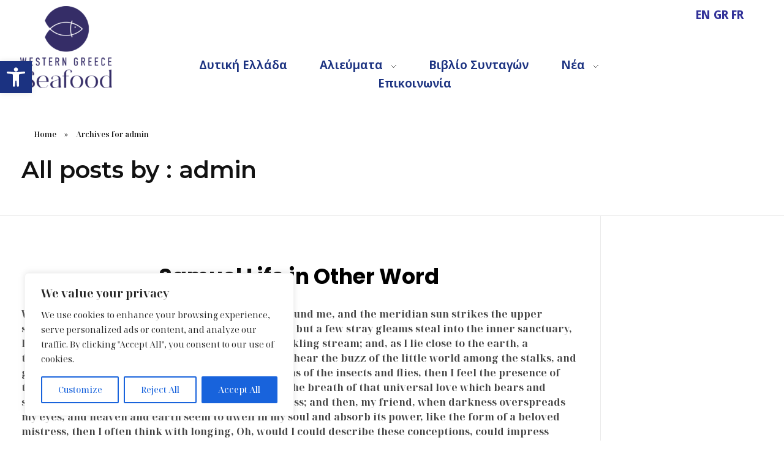

--- FILE ---
content_type: text/html; charset=UTF-8
request_url: https://westerngreeceseafood.eu/author/admin-seafood/
body_size: 33206
content:
<!DOCTYPE html>
<!--[if IE 9 ]>   <html class="no-js oldie ie9 ie" lang="en-US" > <![endif]-->
<!--[if (gt IE 9)|!(IE)]><!--> <html class="no-js" lang="en-US" > <!--<![endif]-->
<head>
        <meta charset="UTF-8" >
        <meta http-equiv="X-UA-Compatible" content="IE=edge">
        <!-- devices setting -->
        <meta name="viewport"   content="initial-scale=1,user-scalable=no,width=device-width">

<!-- outputs by wp_head -->
<meta name='robots' content='index, follow, max-image-preview:large, max-snippet:-1, max-video-preview:-1' />

	<!-- This site is optimized with the Yoast SEO Premium plugin v21.5 (Yoast SEO v21.7) - https://yoast.com/wordpress/plugins/seo/ -->
	<title>admin, Author at Western Greece Seafood</title>
	<link rel="canonical" href="https://westerngreeceseafood.eu/author/admin-seafood/" />
	<meta property="og:locale" content="en_US" />
	<meta property="og:type" content="profile" />
	<meta property="og:title" content="admin" />
	<meta property="og:url" content="https://westerngreeceseafood.eu/author/admin-seafood/" />
	<meta property="og:site_name" content="Western Greece Seafood" />
	<meta property="og:image" content="https://secure.gravatar.com/avatar/6f545c33692a444c06ec4a45fcb5fd02?s=500&d=mm&r=g" />
	<meta name="twitter:card" content="summary_large_image" />
	<script type="application/ld+json" class="yoast-schema-graph">{"@context":"https://schema.org","@graph":[{"@type":"ProfilePage","@id":"https://westerngreeceseafood.eu/author/admin-seafood/","url":"https://westerngreeceseafood.eu/author/admin-seafood/","name":"admin, Author at Western Greece Seafood","isPartOf":{"@id":"https://westerngreeceseafood.eu/#website"},"breadcrumb":{"@id":"https://westerngreeceseafood.eu/author/admin-seafood/#breadcrumb"},"inLanguage":"en-US","potentialAction":[{"@type":"ReadAction","target":["https://westerngreeceseafood.eu/author/admin-seafood/"]}]},{"@type":"BreadcrumbList","@id":"https://westerngreeceseafood.eu/author/admin-seafood/#breadcrumb","itemListElement":[{"@type":"ListItem","position":1,"name":"Home","item":"https://westerngreeceseafood.eu/"},{"@type":"ListItem","position":2,"name":"Archives for admin"}]},{"@type":"WebSite","@id":"https://westerngreeceseafood.eu/#website","url":"https://westerngreeceseafood.eu/","name":"Western Greece Seafood","description":"","publisher":{"@id":"https://westerngreeceseafood.eu/#organization"},"potentialAction":[{"@type":"SearchAction","target":{"@type":"EntryPoint","urlTemplate":"https://westerngreeceseafood.eu/?s={search_term_string}"},"query-input":"required name=search_term_string"}],"inLanguage":"en-US"},{"@type":"Organization","@id":"https://westerngreeceseafood.eu/#organization","name":"Western Greece Seafood","url":"https://westerngreeceseafood.eu/","logo":{"@type":"ImageObject","inLanguage":"en-US","@id":"https://westerngreeceseafood.eu/#/schema/logo/image/","url":"https://westerngreeceseafood.eu/wp-content/uploads/2023/06/Picture1-e1687371400669.png","contentUrl":"https://westerngreeceseafood.eu/wp-content/uploads/2023/06/Picture1-e1687371400669.png","width":150,"height":134,"caption":"Western Greece Seafood"},"image":{"@id":"https://westerngreeceseafood.eu/#/schema/logo/image/"},"sameAs":["https://www.facebook.com/westerngreeceseafood","https://www.instagram.com/westerngreeceseafood/"]},{"@type":"Person","@id":"https://westerngreeceseafood.eu/#/schema/person/572618b950042db2e759078a1adb2eae","name":"admin","image":{"@type":"ImageObject","inLanguage":"en-US","@id":"https://westerngreeceseafood.eu/#/schema/person/image/","url":"https://secure.gravatar.com/avatar/eb695dd0a25d584ffefb2fcfa414d51ac94da812f22e875dd251be39d00a9f2f?s=96&d=mm&r=g","contentUrl":"https://secure.gravatar.com/avatar/eb695dd0a25d584ffefb2fcfa414d51ac94da812f22e875dd251be39d00a9f2f?s=96&d=mm&r=g","caption":"admin"},"sameAs":["https://westerngreeceseafood.eu"],"mainEntityOfPage":{"@id":"https://westerngreeceseafood.eu/author/admin-seafood/"}}]}</script>
	<!-- / Yoast SEO Premium plugin. -->


<link rel='dns-prefetch' href='//fonts.googleapis.com' />
<link rel="alternate" type="application/rss+xml" title="Western Greece Seafood &raquo; Feed" href="https://westerngreeceseafood.eu/feed/" />
<link rel="alternate" type="application/rss+xml" title="Western Greece Seafood &raquo; Comments Feed" href="https://westerngreeceseafood.eu/comments/feed/" />
<link rel="alternate" type="application/rss+xml" title="Western Greece Seafood &raquo; Posts by admin Feed" href="https://westerngreeceseafood.eu/author/admin-seafood/feed/" />
		<!-- This site uses the Google Analytics by MonsterInsights plugin v9.5.0 - Using Analytics tracking - https://www.monsterinsights.com/ -->
							<script src="//www.googletagmanager.com/gtag/js?id=G-FM48RYRH2R"  data-cfasync="false" data-wpfc-render="false" async></script>
			<script data-cfasync="false" data-wpfc-render="false">
				var mi_version = '9.5.0';
				var mi_track_user = true;
				var mi_no_track_reason = '';
								var MonsterInsightsDefaultLocations = {"page_location":"https:\/\/westerngreeceseafood.eu\/author\/admin-seafood\/"};
				if ( typeof MonsterInsightsPrivacyGuardFilter === 'function' ) {
					var MonsterInsightsLocations = (typeof MonsterInsightsExcludeQuery === 'object') ? MonsterInsightsPrivacyGuardFilter( MonsterInsightsExcludeQuery ) : MonsterInsightsPrivacyGuardFilter( MonsterInsightsDefaultLocations );
				} else {
					var MonsterInsightsLocations = (typeof MonsterInsightsExcludeQuery === 'object') ? MonsterInsightsExcludeQuery : MonsterInsightsDefaultLocations;
				}

								var disableStrs = [
										'ga-disable-G-FM48RYRH2R',
									];

				/* Function to detect opted out users */
				function __gtagTrackerIsOptedOut() {
					for (var index = 0; index < disableStrs.length; index++) {
						if (document.cookie.indexOf(disableStrs[index] + '=true') > -1) {
							return true;
						}
					}

					return false;
				}

				/* Disable tracking if the opt-out cookie exists. */
				if (__gtagTrackerIsOptedOut()) {
					for (var index = 0; index < disableStrs.length; index++) {
						window[disableStrs[index]] = true;
					}
				}

				/* Opt-out function */
				function __gtagTrackerOptout() {
					for (var index = 0; index < disableStrs.length; index++) {
						document.cookie = disableStrs[index] + '=true; expires=Thu, 31 Dec 2099 23:59:59 UTC; path=/';
						window[disableStrs[index]] = true;
					}
				}

				if ('undefined' === typeof gaOptout) {
					function gaOptout() {
						__gtagTrackerOptout();
					}
				}
								window.dataLayer = window.dataLayer || [];

				window.MonsterInsightsDualTracker = {
					helpers: {},
					trackers: {},
				};
				if (mi_track_user) {
					function __gtagDataLayer() {
						dataLayer.push(arguments);
					}

					function __gtagTracker(type, name, parameters) {
						if (!parameters) {
							parameters = {};
						}

						if (parameters.send_to) {
							__gtagDataLayer.apply(null, arguments);
							return;
						}

						if (type === 'event') {
														parameters.send_to = monsterinsights_frontend.v4_id;
							var hookName = name;
							if (typeof parameters['event_category'] !== 'undefined') {
								hookName = parameters['event_category'] + ':' + name;
							}

							if (typeof MonsterInsightsDualTracker.trackers[hookName] !== 'undefined') {
								MonsterInsightsDualTracker.trackers[hookName](parameters);
							} else {
								__gtagDataLayer('event', name, parameters);
							}
							
						} else {
							__gtagDataLayer.apply(null, arguments);
						}
					}

					__gtagTracker('js', new Date());
					__gtagTracker('set', {
						'developer_id.dZGIzZG': true,
											});
					if ( MonsterInsightsLocations.page_location ) {
						__gtagTracker('set', MonsterInsightsLocations);
					}
										__gtagTracker('config', 'G-FM48RYRH2R', {"forceSSL":"true","link_attribution":"true"} );
															window.gtag = __gtagTracker;										(function () {
						/* https://developers.google.com/analytics/devguides/collection/analyticsjs/ */
						/* ga and __gaTracker compatibility shim. */
						var noopfn = function () {
							return null;
						};
						var newtracker = function () {
							return new Tracker();
						};
						var Tracker = function () {
							return null;
						};
						var p = Tracker.prototype;
						p.get = noopfn;
						p.set = noopfn;
						p.send = function () {
							var args = Array.prototype.slice.call(arguments);
							args.unshift('send');
							__gaTracker.apply(null, args);
						};
						var __gaTracker = function () {
							var len = arguments.length;
							if (len === 0) {
								return;
							}
							var f = arguments[len - 1];
							if (typeof f !== 'object' || f === null || typeof f.hitCallback !== 'function') {
								if ('send' === arguments[0]) {
									var hitConverted, hitObject = false, action;
									if ('event' === arguments[1]) {
										if ('undefined' !== typeof arguments[3]) {
											hitObject = {
												'eventAction': arguments[3],
												'eventCategory': arguments[2],
												'eventLabel': arguments[4],
												'value': arguments[5] ? arguments[5] : 1,
											}
										}
									}
									if ('pageview' === arguments[1]) {
										if ('undefined' !== typeof arguments[2]) {
											hitObject = {
												'eventAction': 'page_view',
												'page_path': arguments[2],
											}
										}
									}
									if (typeof arguments[2] === 'object') {
										hitObject = arguments[2];
									}
									if (typeof arguments[5] === 'object') {
										Object.assign(hitObject, arguments[5]);
									}
									if ('undefined' !== typeof arguments[1].hitType) {
										hitObject = arguments[1];
										if ('pageview' === hitObject.hitType) {
											hitObject.eventAction = 'page_view';
										}
									}
									if (hitObject) {
										action = 'timing' === arguments[1].hitType ? 'timing_complete' : hitObject.eventAction;
										hitConverted = mapArgs(hitObject);
										__gtagTracker('event', action, hitConverted);
									}
								}
								return;
							}

							function mapArgs(args) {
								var arg, hit = {};
								var gaMap = {
									'eventCategory': 'event_category',
									'eventAction': 'event_action',
									'eventLabel': 'event_label',
									'eventValue': 'event_value',
									'nonInteraction': 'non_interaction',
									'timingCategory': 'event_category',
									'timingVar': 'name',
									'timingValue': 'value',
									'timingLabel': 'event_label',
									'page': 'page_path',
									'location': 'page_location',
									'title': 'page_title',
									'referrer' : 'page_referrer',
								};
								for (arg in args) {
																		if (!(!args.hasOwnProperty(arg) || !gaMap.hasOwnProperty(arg))) {
										hit[gaMap[arg]] = args[arg];
									} else {
										hit[arg] = args[arg];
									}
								}
								return hit;
							}

							try {
								f.hitCallback();
							} catch (ex) {
							}
						};
						__gaTracker.create = newtracker;
						__gaTracker.getByName = newtracker;
						__gaTracker.getAll = function () {
							return [];
						};
						__gaTracker.remove = noopfn;
						__gaTracker.loaded = true;
						window['__gaTracker'] = __gaTracker;
					})();
									} else {
										console.log("");
					(function () {
						function __gtagTracker() {
							return null;
						}

						window['__gtagTracker'] = __gtagTracker;
						window['gtag'] = __gtagTracker;
					})();
									}
			</script>
				<!-- / Google Analytics by MonsterInsights -->
		<style id='wp-img-auto-sizes-contain-inline-css'>
img:is([sizes=auto i],[sizes^="auto," i]){contain-intrinsic-size:3000px 1500px}
/*# sourceURL=wp-img-auto-sizes-contain-inline-css */
</style>
<style id='wp-emoji-styles-inline-css'>

	img.wp-smiley, img.emoji {
		display: inline !important;
		border: none !important;
		box-shadow: none !important;
		height: 1em !important;
		width: 1em !important;
		margin: 0 0.07em !important;
		vertical-align: -0.1em !important;
		background: none !important;
		padding: 0 !important;
	}
/*# sourceURL=wp-emoji-styles-inline-css */
</style>
<link rel='stylesheet' id='wp-block-library-css' href='https://westerngreeceseafood.eu/wp-includes/css/dist/block-library/style.min.css?ver=6.9' media='all' />
<style id='global-styles-inline-css'>
:root{--wp--preset--aspect-ratio--square: 1;--wp--preset--aspect-ratio--4-3: 4/3;--wp--preset--aspect-ratio--3-4: 3/4;--wp--preset--aspect-ratio--3-2: 3/2;--wp--preset--aspect-ratio--2-3: 2/3;--wp--preset--aspect-ratio--16-9: 16/9;--wp--preset--aspect-ratio--9-16: 9/16;--wp--preset--color--black: #000000;--wp--preset--color--cyan-bluish-gray: #abb8c3;--wp--preset--color--white: #ffffff;--wp--preset--color--pale-pink: #f78da7;--wp--preset--color--vivid-red: #cf2e2e;--wp--preset--color--luminous-vivid-orange: #ff6900;--wp--preset--color--luminous-vivid-amber: #fcb900;--wp--preset--color--light-green-cyan: #7bdcb5;--wp--preset--color--vivid-green-cyan: #00d084;--wp--preset--color--pale-cyan-blue: #8ed1fc;--wp--preset--color--vivid-cyan-blue: #0693e3;--wp--preset--color--vivid-purple: #9b51e0;--wp--preset--gradient--vivid-cyan-blue-to-vivid-purple: linear-gradient(135deg,rgb(6,147,227) 0%,rgb(155,81,224) 100%);--wp--preset--gradient--light-green-cyan-to-vivid-green-cyan: linear-gradient(135deg,rgb(122,220,180) 0%,rgb(0,208,130) 100%);--wp--preset--gradient--luminous-vivid-amber-to-luminous-vivid-orange: linear-gradient(135deg,rgb(252,185,0) 0%,rgb(255,105,0) 100%);--wp--preset--gradient--luminous-vivid-orange-to-vivid-red: linear-gradient(135deg,rgb(255,105,0) 0%,rgb(207,46,46) 100%);--wp--preset--gradient--very-light-gray-to-cyan-bluish-gray: linear-gradient(135deg,rgb(238,238,238) 0%,rgb(169,184,195) 100%);--wp--preset--gradient--cool-to-warm-spectrum: linear-gradient(135deg,rgb(74,234,220) 0%,rgb(151,120,209) 20%,rgb(207,42,186) 40%,rgb(238,44,130) 60%,rgb(251,105,98) 80%,rgb(254,248,76) 100%);--wp--preset--gradient--blush-light-purple: linear-gradient(135deg,rgb(255,206,236) 0%,rgb(152,150,240) 100%);--wp--preset--gradient--blush-bordeaux: linear-gradient(135deg,rgb(254,205,165) 0%,rgb(254,45,45) 50%,rgb(107,0,62) 100%);--wp--preset--gradient--luminous-dusk: linear-gradient(135deg,rgb(255,203,112) 0%,rgb(199,81,192) 50%,rgb(65,88,208) 100%);--wp--preset--gradient--pale-ocean: linear-gradient(135deg,rgb(255,245,203) 0%,rgb(182,227,212) 50%,rgb(51,167,181) 100%);--wp--preset--gradient--electric-grass: linear-gradient(135deg,rgb(202,248,128) 0%,rgb(113,206,126) 100%);--wp--preset--gradient--midnight: linear-gradient(135deg,rgb(2,3,129) 0%,rgb(40,116,252) 100%);--wp--preset--font-size--small: 13px;--wp--preset--font-size--medium: 20px;--wp--preset--font-size--large: 36px;--wp--preset--font-size--x-large: 42px;--wp--preset--spacing--20: 0.44rem;--wp--preset--spacing--30: 0.67rem;--wp--preset--spacing--40: 1rem;--wp--preset--spacing--50: 1.5rem;--wp--preset--spacing--60: 2.25rem;--wp--preset--spacing--70: 3.38rem;--wp--preset--spacing--80: 5.06rem;--wp--preset--shadow--natural: 6px 6px 9px rgba(0, 0, 0, 0.2);--wp--preset--shadow--deep: 12px 12px 50px rgba(0, 0, 0, 0.4);--wp--preset--shadow--sharp: 6px 6px 0px rgba(0, 0, 0, 0.2);--wp--preset--shadow--outlined: 6px 6px 0px -3px rgb(255, 255, 255), 6px 6px rgb(0, 0, 0);--wp--preset--shadow--crisp: 6px 6px 0px rgb(0, 0, 0);}:where(.is-layout-flex){gap: 0.5em;}:where(.is-layout-grid){gap: 0.5em;}body .is-layout-flex{display: flex;}.is-layout-flex{flex-wrap: wrap;align-items: center;}.is-layout-flex > :is(*, div){margin: 0;}body .is-layout-grid{display: grid;}.is-layout-grid > :is(*, div){margin: 0;}:where(.wp-block-columns.is-layout-flex){gap: 2em;}:where(.wp-block-columns.is-layout-grid){gap: 2em;}:where(.wp-block-post-template.is-layout-flex){gap: 1.25em;}:where(.wp-block-post-template.is-layout-grid){gap: 1.25em;}.has-black-color{color: var(--wp--preset--color--black) !important;}.has-cyan-bluish-gray-color{color: var(--wp--preset--color--cyan-bluish-gray) !important;}.has-white-color{color: var(--wp--preset--color--white) !important;}.has-pale-pink-color{color: var(--wp--preset--color--pale-pink) !important;}.has-vivid-red-color{color: var(--wp--preset--color--vivid-red) !important;}.has-luminous-vivid-orange-color{color: var(--wp--preset--color--luminous-vivid-orange) !important;}.has-luminous-vivid-amber-color{color: var(--wp--preset--color--luminous-vivid-amber) !important;}.has-light-green-cyan-color{color: var(--wp--preset--color--light-green-cyan) !important;}.has-vivid-green-cyan-color{color: var(--wp--preset--color--vivid-green-cyan) !important;}.has-pale-cyan-blue-color{color: var(--wp--preset--color--pale-cyan-blue) !important;}.has-vivid-cyan-blue-color{color: var(--wp--preset--color--vivid-cyan-blue) !important;}.has-vivid-purple-color{color: var(--wp--preset--color--vivid-purple) !important;}.has-black-background-color{background-color: var(--wp--preset--color--black) !important;}.has-cyan-bluish-gray-background-color{background-color: var(--wp--preset--color--cyan-bluish-gray) !important;}.has-white-background-color{background-color: var(--wp--preset--color--white) !important;}.has-pale-pink-background-color{background-color: var(--wp--preset--color--pale-pink) !important;}.has-vivid-red-background-color{background-color: var(--wp--preset--color--vivid-red) !important;}.has-luminous-vivid-orange-background-color{background-color: var(--wp--preset--color--luminous-vivid-orange) !important;}.has-luminous-vivid-amber-background-color{background-color: var(--wp--preset--color--luminous-vivid-amber) !important;}.has-light-green-cyan-background-color{background-color: var(--wp--preset--color--light-green-cyan) !important;}.has-vivid-green-cyan-background-color{background-color: var(--wp--preset--color--vivid-green-cyan) !important;}.has-pale-cyan-blue-background-color{background-color: var(--wp--preset--color--pale-cyan-blue) !important;}.has-vivid-cyan-blue-background-color{background-color: var(--wp--preset--color--vivid-cyan-blue) !important;}.has-vivid-purple-background-color{background-color: var(--wp--preset--color--vivid-purple) !important;}.has-black-border-color{border-color: var(--wp--preset--color--black) !important;}.has-cyan-bluish-gray-border-color{border-color: var(--wp--preset--color--cyan-bluish-gray) !important;}.has-white-border-color{border-color: var(--wp--preset--color--white) !important;}.has-pale-pink-border-color{border-color: var(--wp--preset--color--pale-pink) !important;}.has-vivid-red-border-color{border-color: var(--wp--preset--color--vivid-red) !important;}.has-luminous-vivid-orange-border-color{border-color: var(--wp--preset--color--luminous-vivid-orange) !important;}.has-luminous-vivid-amber-border-color{border-color: var(--wp--preset--color--luminous-vivid-amber) !important;}.has-light-green-cyan-border-color{border-color: var(--wp--preset--color--light-green-cyan) !important;}.has-vivid-green-cyan-border-color{border-color: var(--wp--preset--color--vivid-green-cyan) !important;}.has-pale-cyan-blue-border-color{border-color: var(--wp--preset--color--pale-cyan-blue) !important;}.has-vivid-cyan-blue-border-color{border-color: var(--wp--preset--color--vivid-cyan-blue) !important;}.has-vivid-purple-border-color{border-color: var(--wp--preset--color--vivid-purple) !important;}.has-vivid-cyan-blue-to-vivid-purple-gradient-background{background: var(--wp--preset--gradient--vivid-cyan-blue-to-vivid-purple) !important;}.has-light-green-cyan-to-vivid-green-cyan-gradient-background{background: var(--wp--preset--gradient--light-green-cyan-to-vivid-green-cyan) !important;}.has-luminous-vivid-amber-to-luminous-vivid-orange-gradient-background{background: var(--wp--preset--gradient--luminous-vivid-amber-to-luminous-vivid-orange) !important;}.has-luminous-vivid-orange-to-vivid-red-gradient-background{background: var(--wp--preset--gradient--luminous-vivid-orange-to-vivid-red) !important;}.has-very-light-gray-to-cyan-bluish-gray-gradient-background{background: var(--wp--preset--gradient--very-light-gray-to-cyan-bluish-gray) !important;}.has-cool-to-warm-spectrum-gradient-background{background: var(--wp--preset--gradient--cool-to-warm-spectrum) !important;}.has-blush-light-purple-gradient-background{background: var(--wp--preset--gradient--blush-light-purple) !important;}.has-blush-bordeaux-gradient-background{background: var(--wp--preset--gradient--blush-bordeaux) !important;}.has-luminous-dusk-gradient-background{background: var(--wp--preset--gradient--luminous-dusk) !important;}.has-pale-ocean-gradient-background{background: var(--wp--preset--gradient--pale-ocean) !important;}.has-electric-grass-gradient-background{background: var(--wp--preset--gradient--electric-grass) !important;}.has-midnight-gradient-background{background: var(--wp--preset--gradient--midnight) !important;}.has-small-font-size{font-size: var(--wp--preset--font-size--small) !important;}.has-medium-font-size{font-size: var(--wp--preset--font-size--medium) !important;}.has-large-font-size{font-size: var(--wp--preset--font-size--large) !important;}.has-x-large-font-size{font-size: var(--wp--preset--font-size--x-large) !important;}
/*# sourceURL=global-styles-inline-css */
</style>

<style id='classic-theme-styles-inline-css'>
/*! This file is auto-generated */
.wp-block-button__link{color:#fff;background-color:#32373c;border-radius:9999px;box-shadow:none;text-decoration:none;padding:calc(.667em + 2px) calc(1.333em + 2px);font-size:1.125em}.wp-block-file__button{background:#32373c;color:#fff;text-decoration:none}
/*# sourceURL=/wp-includes/css/classic-themes.min.css */
</style>
<link rel='stylesheet' id='contact-form-7-css' href='https://westerngreeceseafood.eu/wp-content/plugins/contact-form-7/includes/css/styles.css?ver=5.8.4' media='all' />
<link rel='stylesheet' id='eic_public-css' href='https://westerngreeceseafood.eu/wp-content/plugins/easy-image-collage/css/public.css?ver=1.13.5' media='screen' />
<link rel='stylesheet' id='video_popup_close_icon-css' href='https://westerngreeceseafood.eu/wp-content/plugins/video-popup/css/vp-close-icon/close-button-icon.css?ver=1768817352' media='all' />
<link rel='stylesheet' id='oba_youtubepopup_css-css' href='https://westerngreeceseafood.eu/wp-content/plugins/video-popup/css/YouTubePopUp.css?ver=1768817352' media='all' />
<link rel='stylesheet' id='auxin-base-css' href='https://westerngreeceseafood.eu/wp-content/themes/phlox-pro/css/base.css?ver=5.14.0' media='all' />
<link rel='stylesheet' id='auxin-front-icon-css' href='https://westerngreeceseafood.eu/wp-content/themes/phlox-pro/css/auxin-icon.css?ver=5.14.0' media='all' />
<link rel='stylesheet' id='auxin-main-css' href='https://westerngreeceseafood.eu/wp-content/themes/phlox-pro/css/main.css?ver=5.14.0' media='all' />
<link rel='stylesheet' id='dflip-style-css' href='https://westerngreeceseafood.eu/wp-content/plugins/3d-flipbook-dflip-lite/assets/css/dflip.min.css?ver=2.0.86' media='all' />
<link rel='stylesheet' id='pojo-a11y-css' href='https://westerngreeceseafood.eu/wp-content/plugins/pojo-accessibility/assets/css/style.min.css?ver=1.0.0' media='all' />
<link rel='stylesheet' id='ms-main-css' href='https://westerngreeceseafood.eu/wp-content/plugins/masterslider/public/assets/css/masterslider.main.css?ver=3.6.5' media='all' />
<link rel='stylesheet' id='ms-custom-css' href='https://westerngreeceseafood.eu/wp-content/uploads/masterslider/custom.css?ver=1.2' media='all' />
<link rel='stylesheet' id='auxin-fonts-google-css' href='//fonts.googleapis.com/css?family=Noto+Serif+Display%3A100%2C200%2C300%2Cregular%2C500%2C600%2C700%2C800%2C900%2C100italic%2C200italic%2C300italic%2Citalic%2C500italic%2C600italic%2C700italic%2C800italic%2C900italic%7CMontserrat%3A100%2C100italic%2C200%2C200italic%2C300%2C300italic%2Cregular%2Citalic%2C500%2C500italic%2C600%2C600italic%2C700%2C700italic%2C800%2C800italic%2C900%2C900italic%7CPoppins%3A100%2C100italic%2C200%2C200italic%2C300%2C300italic%2Cregular%2Citalic%2C500%2C500italic%2C600%2C600italic%2C700%2C700italic%2C800%2C800italic%2C900%2C900italic&#038;ver=8.8' media='all' />
<link rel='stylesheet' id='auxin-custom-css' href='https://westerngreeceseafood.eu/wp-content/uploads/phlox-pro/custom.css?ver=8.8' media='all' />
<link rel='stylesheet' id='auxin-go-pricing-css' href='https://westerngreeceseafood.eu/wp-content/themes/phlox-pro/css/go-pricing.css?ver=5.14.0' media='all' />
<link rel='stylesheet' id='auxin-portfolio-css' href='https://westerngreeceseafood.eu/wp-content/themes/phlox-pro/css/portfolio.css?ver=2.3.2' media='all' />
<link rel='stylesheet' id='auxin-elementor-base-css' href='https://westerngreeceseafood.eu/wp-content/themes/phlox-pro/css/other/elementor.css?ver=5.14.0' media='all' />
<link rel='stylesheet' id='elementor-frontend-css' href='https://westerngreeceseafood.eu/wp-content/plugins/elementor/assets/css/frontend.min.css?ver=3.18.2' media='all' />
<link rel='stylesheet' id='elementor-post-1012-css' href='https://westerngreeceseafood.eu/wp-content/uploads/elementor/css/post-1012.css?ver=1702463330' media='all' />
<link rel='stylesheet' id='elementor-post-90-css' href='https://westerngreeceseafood.eu/wp-content/uploads/elementor/css/post-90.css?ver=1702463330' media='all' />
<link rel='stylesheet' id='google-fonts-1-css' href='https://fonts.googleapis.com/css?family=Noto+Sans+Display%3A100%2C100italic%2C200%2C200italic%2C300%2C300italic%2C400%2C400italic%2C500%2C500italic%2C600%2C600italic%2C700%2C700italic%2C800%2C800italic%2C900%2C900italic%7CRaleway%3A100%2C100italic%2C200%2C200italic%2C300%2C300italic%2C400%2C400italic%2C500%2C500italic%2C600%2C600italic%2C700%2C700italic%2C800%2C800italic%2C900%2C900italic&#038;display=swap&#038;ver=6.9' media='all' />
<link rel="preconnect" href="https://fonts.gstatic.com/" crossorigin><script src="https://westerngreeceseafood.eu/wp-includes/js/jquery/jquery.min.js?ver=3.7.1" id="jquery-core-js"></script>
<script src="https://westerngreeceseafood.eu/wp-includes/js/jquery/jquery-migrate.min.js?ver=3.4.1" id="jquery-migrate-js"></script>
<script id="cookie-law-info-js-extra">
var _ckyConfig = {"_ipData":[],"_assetsURL":"https://westerngreeceseafood.eu/wp-content/plugins/cookie-law-info/lite/frontend/images/","_publicURL":"https://westerngreeceseafood.eu","_expiry":"365","_categories":[{"name":"Necessary","slug":"necessary","isNecessary":true,"ccpaDoNotSell":true,"cookies":[],"active":true,"defaultConsent":{"gdpr":true,"ccpa":true}},{"name":"Functional","slug":"functional","isNecessary":false,"ccpaDoNotSell":true,"cookies":[],"active":true,"defaultConsent":{"gdpr":false,"ccpa":false}},{"name":"Analytics","slug":"analytics","isNecessary":false,"ccpaDoNotSell":true,"cookies":[],"active":true,"defaultConsent":{"gdpr":false,"ccpa":false}},{"name":"Performance","slug":"performance","isNecessary":false,"ccpaDoNotSell":true,"cookies":[],"active":true,"defaultConsent":{"gdpr":false,"ccpa":false}},{"name":"Advertisement","slug":"advertisement","isNecessary":false,"ccpaDoNotSell":true,"cookies":[],"active":true,"defaultConsent":{"gdpr":false,"ccpa":false}}],"_activeLaw":"gdpr","_rootDomain":"","_block":"1","_showBanner":"1","_bannerConfig":{"settings":{"type":"box","position":"bottom-left","applicableLaw":"gdpr"},"behaviours":{"reloadBannerOnAccept":false,"loadAnalyticsByDefault":false,"animations":{"onLoad":"animate","onHide":"sticky"}},"config":{"revisitConsent":{"status":true,"tag":"revisit-consent","position":"bottom-left","meta":{"url":"#"},"styles":{"background-color":"#0056A7"},"elements":{"title":{"type":"text","tag":"revisit-consent-title","status":true,"styles":{"color":"#0056a7"}}}},"preferenceCenter":{"toggle":{"status":true,"tag":"detail-category-toggle","type":"toggle","states":{"active":{"styles":{"background-color":"#1863DC"}},"inactive":{"styles":{"background-color":"#D0D5D2"}}}}},"categoryPreview":{"status":false,"toggle":{"status":true,"tag":"detail-category-preview-toggle","type":"toggle","states":{"active":{"styles":{"background-color":"#1863DC"}},"inactive":{"styles":{"background-color":"#D0D5D2"}}}}},"videoPlaceholder":{"status":true,"styles":{"background-color":"#000000","border-color":"#000000","color":"#ffffff"}},"readMore":{"status":false,"tag":"readmore-button","type":"link","meta":{"noFollow":true,"newTab":true},"styles":{"color":"#1863DC","background-color":"transparent","border-color":"transparent"}},"auditTable":{"status":true},"optOption":{"status":true,"toggle":{"status":true,"tag":"optout-option-toggle","type":"toggle","states":{"active":{"styles":{"background-color":"#1863dc"}},"inactive":{"styles":{"background-color":"#FFFFFF"}}}}}}},"_version":"3.1.7","_logConsent":"1","_tags":[{"tag":"accept-button","styles":{"color":"#FFFFFF","background-color":"#1863DC","border-color":"#1863DC"}},{"tag":"reject-button","styles":{"color":"#1863DC","background-color":"transparent","border-color":"#1863DC"}},{"tag":"settings-button","styles":{"color":"#1863DC","background-color":"transparent","border-color":"#1863DC"}},{"tag":"readmore-button","styles":{"color":"#1863DC","background-color":"transparent","border-color":"transparent"}},{"tag":"donotsell-button","styles":{"color":"#1863DC","background-color":"transparent","border-color":"transparent"}},{"tag":"accept-button","styles":{"color":"#FFFFFF","background-color":"#1863DC","border-color":"#1863DC"}},{"tag":"revisit-consent","styles":{"background-color":"#0056A7"}}],"_shortCodes":[{"key":"cky_readmore","content":"\u003Ca href=\"#\" class=\"cky-policy\" aria-label=\"Cookie Policy\" target=\"_blank\" rel=\"noopener\" data-cky-tag=\"readmore-button\"\u003ECookie Policy\u003C/a\u003E","tag":"readmore-button","status":false,"attributes":{"rel":"nofollow","target":"_blank"}},{"key":"cky_show_desc","content":"\u003Cbutton class=\"cky-show-desc-btn\" data-cky-tag=\"show-desc-button\" aria-label=\"Show more\"\u003EShow more\u003C/button\u003E","tag":"show-desc-button","status":true,"attributes":[]},{"key":"cky_hide_desc","content":"\u003Cbutton class=\"cky-show-desc-btn\" data-cky-tag=\"hide-desc-button\" aria-label=\"Show less\"\u003EShow less\u003C/button\u003E","tag":"hide-desc-button","status":true,"attributes":[]},{"key":"cky_category_toggle_label","content":"[cky_{{status}}_category_label] [cky_preference_{{category_slug}}_title]","tag":"","status":true,"attributes":[]},{"key":"cky_enable_category_label","content":"Enable","tag":"","status":true,"attributes":[]},{"key":"cky_disable_category_label","content":"Disable","tag":"","status":true,"attributes":[]},{"key":"cky_video_placeholder","content":"\u003Cdiv class=\"video-placeholder-normal\" data-cky-tag=\"video-placeholder\" id=\"[UNIQUEID]\"\u003E\u003Cp class=\"video-placeholder-text-normal\" data-cky-tag=\"placeholder-title\"\u003EPlease accept cookies to access this content\u003C/p\u003E\u003C/div\u003E","tag":"","status":true,"attributes":[]},{"key":"cky_enable_optout_label","content":"Enable","tag":"","status":true,"attributes":[]},{"key":"cky_disable_optout_label","content":"Disable","tag":"","status":true,"attributes":[]},{"key":"cky_optout_toggle_label","content":"[cky_{{status}}_optout_label] [cky_optout_option_title]","tag":"","status":true,"attributes":[]},{"key":"cky_optout_option_title","content":"Do Not Sell or Share My Personal Information","tag":"","status":true,"attributes":[]},{"key":"cky_optout_close_label","content":"Close","tag":"","status":true,"attributes":[]}],"_rtl":"","_providersToBlock":[]};
var _ckyStyles = {"css":".cky-overlay{background: #000000; opacity: 0.4; position: fixed; top: 0; left: 0; width: 100%; height: 100%; z-index: 99999999;}.cky-hide{display: none;}.cky-btn-revisit-wrapper{display: flex; align-items: center; justify-content: center; background: #0056a7; width: 45px; height: 45px; border-radius: 50%; position: fixed; z-index: 999999; cursor: pointer;}.cky-revisit-bottom-left{bottom: 15px; left: 15px;}.cky-revisit-bottom-right{bottom: 15px; right: 15px;}.cky-btn-revisit-wrapper .cky-btn-revisit{display: flex; align-items: center; justify-content: center; background: none; border: none; cursor: pointer; position: relative; margin: 0; padding: 0;}.cky-btn-revisit-wrapper .cky-btn-revisit img{max-width: fit-content; margin: 0; height: 30px; width: 30px;}.cky-revisit-bottom-left:hover::before{content: attr(data-tooltip); position: absolute; background: #4e4b66; color: #ffffff; left: calc(100% + 7px); font-size: 12px; line-height: 16px; width: max-content; padding: 4px 8px; border-radius: 4px;}.cky-revisit-bottom-left:hover::after{position: absolute; content: \"\"; border: 5px solid transparent; left: calc(100% + 2px); border-left-width: 0; border-right-color: #4e4b66;}.cky-revisit-bottom-right:hover::before{content: attr(data-tooltip); position: absolute; background: #4e4b66; color: #ffffff; right: calc(100% + 7px); font-size: 12px; line-height: 16px; width: max-content; padding: 4px 8px; border-radius: 4px;}.cky-revisit-bottom-right:hover::after{position: absolute; content: \"\"; border: 5px solid transparent; right: calc(100% + 2px); border-right-width: 0; border-left-color: #4e4b66;}.cky-revisit-hide{display: none;}.cky-consent-container{position: fixed; width: 440px; box-sizing: border-box; z-index: 9999999; border-radius: 6px;}.cky-consent-container .cky-consent-bar{background: #ffffff; border: 1px solid; padding: 20px 26px; box-shadow: 0 -1px 10px 0 #acabab4d; border-radius: 6px;}.cky-box-bottom-left{bottom: 40px; left: 40px;}.cky-box-bottom-right{bottom: 40px; right: 40px;}.cky-box-top-left{top: 40px; left: 40px;}.cky-box-top-right{top: 40px; right: 40px;}.cky-custom-brand-logo-wrapper .cky-custom-brand-logo{width: 100px; height: auto; margin: 0 0 12px 0;}.cky-notice .cky-title{color: #212121; font-weight: 700; font-size: 18px; line-height: 24px; margin: 0 0 12px 0;}.cky-notice-des *,.cky-preference-content-wrapper *,.cky-accordion-header-des *,.cky-gpc-wrapper .cky-gpc-desc *{font-size: 14px;}.cky-notice-des{color: #212121; font-size: 14px; line-height: 24px; font-weight: 400;}.cky-notice-des img{height: 25px; width: 25px;}.cky-consent-bar .cky-notice-des p,.cky-gpc-wrapper .cky-gpc-desc p,.cky-preference-body-wrapper .cky-preference-content-wrapper p,.cky-accordion-header-wrapper .cky-accordion-header-des p,.cky-cookie-des-table li div:last-child p{color: inherit; margin-top: 0;}.cky-notice-des P:last-child,.cky-preference-content-wrapper p:last-child,.cky-cookie-des-table li div:last-child p:last-child,.cky-gpc-wrapper .cky-gpc-desc p:last-child{margin-bottom: 0;}.cky-notice-des a.cky-policy,.cky-notice-des button.cky-policy{font-size: 14px; color: #1863dc; white-space: nowrap; cursor: pointer; background: transparent; border: 1px solid; text-decoration: underline;}.cky-notice-des button.cky-policy{padding: 0;}.cky-notice-des a.cky-policy:focus-visible,.cky-notice-des button.cky-policy:focus-visible,.cky-preference-content-wrapper .cky-show-desc-btn:focus-visible,.cky-accordion-header .cky-accordion-btn:focus-visible,.cky-preference-header .cky-btn-close:focus-visible,.cky-switch input[type=\"checkbox\"]:focus-visible,.cky-footer-wrapper a:focus-visible,.cky-btn:focus-visible{outline: 2px solid #1863dc; outline-offset: 2px;}.cky-btn:focus:not(:focus-visible),.cky-accordion-header .cky-accordion-btn:focus:not(:focus-visible),.cky-preference-content-wrapper .cky-show-desc-btn:focus:not(:focus-visible),.cky-btn-revisit-wrapper .cky-btn-revisit:focus:not(:focus-visible),.cky-preference-header .cky-btn-close:focus:not(:focus-visible),.cky-consent-bar .cky-banner-btn-close:focus:not(:focus-visible){outline: 0;}button.cky-show-desc-btn:not(:hover):not(:active){color: #1863dc; background: transparent;}button.cky-accordion-btn:not(:hover):not(:active),button.cky-banner-btn-close:not(:hover):not(:active),button.cky-btn-revisit:not(:hover):not(:active),button.cky-btn-close:not(:hover):not(:active){background: transparent;}.cky-consent-bar button:hover,.cky-modal.cky-modal-open button:hover,.cky-consent-bar button:focus,.cky-modal.cky-modal-open button:focus{text-decoration: none;}.cky-notice-btn-wrapper{display: flex; justify-content: flex-start; align-items: center; flex-wrap: wrap; margin-top: 16px;}.cky-notice-btn-wrapper .cky-btn{text-shadow: none; box-shadow: none;}.cky-btn{flex: auto; max-width: 100%; font-size: 14px; font-family: inherit; line-height: 24px; padding: 8px; font-weight: 500; margin: 0 8px 0 0; border-radius: 2px; cursor: pointer; text-align: center; text-transform: none; min-height: 0;}.cky-btn:hover{opacity: 0.8;}.cky-btn-customize{color: #1863dc; background: transparent; border: 2px solid #1863dc;}.cky-btn-reject{color: #1863dc; background: transparent; border: 2px solid #1863dc;}.cky-btn-accept{background: #1863dc; color: #ffffff; border: 2px solid #1863dc;}.cky-btn:last-child{margin-right: 0;}@media (max-width: 576px){.cky-box-bottom-left{bottom: 0; left: 0;}.cky-box-bottom-right{bottom: 0; right: 0;}.cky-box-top-left{top: 0; left: 0;}.cky-box-top-right{top: 0; right: 0;}}@media (max-width: 440px){.cky-box-bottom-left, .cky-box-bottom-right, .cky-box-top-left, .cky-box-top-right{width: 100%; max-width: 100%;}.cky-consent-container .cky-consent-bar{padding: 20px 0;}.cky-custom-brand-logo-wrapper, .cky-notice .cky-title, .cky-notice-des, .cky-notice-btn-wrapper{padding: 0 24px;}.cky-notice-des{max-height: 40vh; overflow-y: scroll;}.cky-notice-btn-wrapper{flex-direction: column; margin-top: 0;}.cky-btn{width: 100%; margin: 10px 0 0 0;}.cky-notice-btn-wrapper .cky-btn-customize{order: 2;}.cky-notice-btn-wrapper .cky-btn-reject{order: 3;}.cky-notice-btn-wrapper .cky-btn-accept{order: 1; margin-top: 16px;}}@media (max-width: 352px){.cky-notice .cky-title{font-size: 16px;}.cky-notice-des *{font-size: 12px;}.cky-notice-des, .cky-btn{font-size: 12px;}}.cky-modal.cky-modal-open{display: flex; visibility: visible; -webkit-transform: translate(-50%, -50%); -moz-transform: translate(-50%, -50%); -ms-transform: translate(-50%, -50%); -o-transform: translate(-50%, -50%); transform: translate(-50%, -50%); top: 50%; left: 50%; transition: all 1s ease;}.cky-modal{box-shadow: 0 32px 68px rgba(0, 0, 0, 0.3); margin: 0 auto; position: fixed; max-width: 100%; background: #ffffff; top: 50%; box-sizing: border-box; border-radius: 6px; z-index: 999999999; color: #212121; -webkit-transform: translate(-50%, 100%); -moz-transform: translate(-50%, 100%); -ms-transform: translate(-50%, 100%); -o-transform: translate(-50%, 100%); transform: translate(-50%, 100%); visibility: hidden; transition: all 0s ease;}.cky-preference-center{max-height: 79vh; overflow: hidden; width: 845px; overflow: hidden; flex: 1 1 0; display: flex; flex-direction: column; border-radius: 6px;}.cky-preference-header{display: flex; align-items: center; justify-content: space-between; padding: 22px 24px; border-bottom: 1px solid;}.cky-preference-header .cky-preference-title{font-size: 18px; font-weight: 700; line-height: 24px;}.cky-preference-header .cky-btn-close{margin: 0; cursor: pointer; vertical-align: middle; padding: 0; background: none; border: none; width: auto; height: auto; min-height: 0; line-height: 0; text-shadow: none; box-shadow: none;}.cky-preference-header .cky-btn-close img{margin: 0; height: 10px; width: 10px;}.cky-preference-body-wrapper{padding: 0 24px; flex: 1; overflow: auto; box-sizing: border-box;}.cky-preference-content-wrapper,.cky-gpc-wrapper .cky-gpc-desc{font-size: 14px; line-height: 24px; font-weight: 400; padding: 12px 0;}.cky-preference-content-wrapper{border-bottom: 1px solid;}.cky-preference-content-wrapper img{height: 25px; width: 25px;}.cky-preference-content-wrapper .cky-show-desc-btn{font-size: 14px; font-family: inherit; color: #1863dc; text-decoration: none; line-height: 24px; padding: 0; margin: 0; white-space: nowrap; cursor: pointer; background: transparent; border-color: transparent; text-transform: none; min-height: 0; text-shadow: none; box-shadow: none;}.cky-accordion-wrapper{margin-bottom: 10px;}.cky-accordion{border-bottom: 1px solid;}.cky-accordion:last-child{border-bottom: none;}.cky-accordion .cky-accordion-item{display: flex; margin-top: 10px;}.cky-accordion .cky-accordion-body{display: none;}.cky-accordion.cky-accordion-active .cky-accordion-body{display: block; padding: 0 22px; margin-bottom: 16px;}.cky-accordion-header-wrapper{cursor: pointer; width: 100%;}.cky-accordion-item .cky-accordion-header{display: flex; justify-content: space-between; align-items: center;}.cky-accordion-header .cky-accordion-btn{font-size: 16px; font-family: inherit; color: #212121; line-height: 24px; background: none; border: none; font-weight: 700; padding: 0; margin: 0; cursor: pointer; text-transform: none; min-height: 0; text-shadow: none; box-shadow: none;}.cky-accordion-header .cky-always-active{color: #008000; font-weight: 600; line-height: 24px; font-size: 14px;}.cky-accordion-header-des{font-size: 14px; line-height: 24px; margin: 10px 0 16px 0;}.cky-accordion-chevron{margin-right: 22px; position: relative; cursor: pointer;}.cky-accordion-chevron-hide{display: none;}.cky-accordion .cky-accordion-chevron i::before{content: \"\"; position: absolute; border-right: 1.4px solid; border-bottom: 1.4px solid; border-color: inherit; height: 6px; width: 6px; -webkit-transform: rotate(-45deg); -moz-transform: rotate(-45deg); -ms-transform: rotate(-45deg); -o-transform: rotate(-45deg); transform: rotate(-45deg); transition: all 0.2s ease-in-out; top: 8px;}.cky-accordion.cky-accordion-active .cky-accordion-chevron i::before{-webkit-transform: rotate(45deg); -moz-transform: rotate(45deg); -ms-transform: rotate(45deg); -o-transform: rotate(45deg); transform: rotate(45deg);}.cky-audit-table{background: #f4f4f4; border-radius: 6px;}.cky-audit-table .cky-empty-cookies-text{color: inherit; font-size: 12px; line-height: 24px; margin: 0; padding: 10px;}.cky-audit-table .cky-cookie-des-table{font-size: 12px; line-height: 24px; font-weight: normal; padding: 15px 10px; border-bottom: 1px solid; border-bottom-color: inherit; margin: 0;}.cky-audit-table .cky-cookie-des-table:last-child{border-bottom: none;}.cky-audit-table .cky-cookie-des-table li{list-style-type: none; display: flex; padding: 3px 0;}.cky-audit-table .cky-cookie-des-table li:first-child{padding-top: 0;}.cky-cookie-des-table li div:first-child{width: 100px; font-weight: 600; word-break: break-word; word-wrap: break-word;}.cky-cookie-des-table li div:last-child{flex: 1; word-break: break-word; word-wrap: break-word; margin-left: 8px;}.cky-footer-shadow{display: block; width: 100%; height: 40px; background: linear-gradient(180deg, rgba(255, 255, 255, 0) 0%, #ffffff 100%); position: absolute; bottom: calc(100% - 1px);}.cky-footer-wrapper{position: relative;}.cky-prefrence-btn-wrapper{display: flex; flex-wrap: wrap; align-items: center; justify-content: center; padding: 22px 24px; border-top: 1px solid;}.cky-prefrence-btn-wrapper .cky-btn{flex: auto; max-width: 100%; text-shadow: none; box-shadow: none;}.cky-btn-preferences{color: #1863dc; background: transparent; border: 2px solid #1863dc;}.cky-preference-header,.cky-preference-body-wrapper,.cky-preference-content-wrapper,.cky-accordion-wrapper,.cky-accordion,.cky-accordion-wrapper,.cky-footer-wrapper,.cky-prefrence-btn-wrapper{border-color: inherit;}@media (max-width: 845px){.cky-modal{max-width: calc(100% - 16px);}}@media (max-width: 576px){.cky-modal{max-width: 100%;}.cky-preference-center{max-height: 100vh;}.cky-prefrence-btn-wrapper{flex-direction: column;}.cky-accordion.cky-accordion-active .cky-accordion-body{padding-right: 0;}.cky-prefrence-btn-wrapper .cky-btn{width: 100%; margin: 10px 0 0 0;}.cky-prefrence-btn-wrapper .cky-btn-reject{order: 3;}.cky-prefrence-btn-wrapper .cky-btn-accept{order: 1; margin-top: 0;}.cky-prefrence-btn-wrapper .cky-btn-preferences{order: 2;}}@media (max-width: 425px){.cky-accordion-chevron{margin-right: 15px;}.cky-notice-btn-wrapper{margin-top: 0;}.cky-accordion.cky-accordion-active .cky-accordion-body{padding: 0 15px;}}@media (max-width: 352px){.cky-preference-header .cky-preference-title{font-size: 16px;}.cky-preference-header{padding: 16px 24px;}.cky-preference-content-wrapper *, .cky-accordion-header-des *{font-size: 12px;}.cky-preference-content-wrapper, .cky-preference-content-wrapper .cky-show-more, .cky-accordion-header .cky-always-active, .cky-accordion-header-des, .cky-preference-content-wrapper .cky-show-desc-btn, .cky-notice-des a.cky-policy{font-size: 12px;}.cky-accordion-header .cky-accordion-btn{font-size: 14px;}}.cky-switch{display: flex;}.cky-switch input[type=\"checkbox\"]{position: relative; width: 44px; height: 24px; margin: 0; background: #d0d5d2; -webkit-appearance: none; border-radius: 50px; cursor: pointer; outline: 0; border: none; top: 0;}.cky-switch input[type=\"checkbox\"]:checked{background: #1863dc;}.cky-switch input[type=\"checkbox\"]:before{position: absolute; content: \"\"; height: 20px; width: 20px; left: 2px; bottom: 2px; border-radius: 50%; background-color: white; -webkit-transition: 0.4s; transition: 0.4s; margin: 0;}.cky-switch input[type=\"checkbox\"]:after{display: none;}.cky-switch input[type=\"checkbox\"]:checked:before{-webkit-transform: translateX(20px); -ms-transform: translateX(20px); transform: translateX(20px);}@media (max-width: 425px){.cky-switch input[type=\"checkbox\"]{width: 38px; height: 21px;}.cky-switch input[type=\"checkbox\"]:before{height: 17px; width: 17px;}.cky-switch input[type=\"checkbox\"]:checked:before{-webkit-transform: translateX(17px); -ms-transform: translateX(17px); transform: translateX(17px);}}.cky-consent-bar .cky-banner-btn-close{position: absolute; right: 9px; top: 5px; background: none; border: none; cursor: pointer; padding: 0; margin: 0; min-height: 0; line-height: 0; height: auto; width: auto; text-shadow: none; box-shadow: none;}.cky-consent-bar .cky-banner-btn-close img{height: 9px; width: 9px; margin: 0;}.cky-notice-group{font-size: 14px; line-height: 24px; font-weight: 400; color: #212121;}.cky-notice-btn-wrapper .cky-btn-do-not-sell{font-size: 14px; line-height: 24px; padding: 6px 0; margin: 0; font-weight: 500; background: none; border-radius: 2px; border: none; white-space: nowrap; cursor: pointer; text-align: left; color: #1863dc; background: transparent; border-color: transparent; box-shadow: none; text-shadow: none;}.cky-consent-bar .cky-banner-btn-close:focus-visible,.cky-notice-btn-wrapper .cky-btn-do-not-sell:focus-visible,.cky-opt-out-btn-wrapper .cky-btn:focus-visible,.cky-opt-out-checkbox-wrapper input[type=\"checkbox\"].cky-opt-out-checkbox:focus-visible{outline: 2px solid #1863dc; outline-offset: 2px;}@media (max-width: 440px){.cky-consent-container{width: 100%;}}@media (max-width: 352px){.cky-notice-des a.cky-policy, .cky-notice-btn-wrapper .cky-btn-do-not-sell{font-size: 12px;}}.cky-opt-out-wrapper{padding: 12px 0;}.cky-opt-out-wrapper .cky-opt-out-checkbox-wrapper{display: flex; align-items: center;}.cky-opt-out-checkbox-wrapper .cky-opt-out-checkbox-label{font-size: 16px; font-weight: 700; line-height: 24px; margin: 0 0 0 12px; cursor: pointer;}.cky-opt-out-checkbox-wrapper input[type=\"checkbox\"].cky-opt-out-checkbox{background-color: #ffffff; border: 1px solid black; width: 20px; height: 18.5px; margin: 0; -webkit-appearance: none; position: relative; display: flex; align-items: center; justify-content: center; border-radius: 2px; cursor: pointer;}.cky-opt-out-checkbox-wrapper input[type=\"checkbox\"].cky-opt-out-checkbox:checked{background-color: #1863dc; border: none;}.cky-opt-out-checkbox-wrapper input[type=\"checkbox\"].cky-opt-out-checkbox:checked::after{left: 6px; bottom: 4px; width: 7px; height: 13px; border: solid #ffffff; border-width: 0 3px 3px 0; border-radius: 2px; -webkit-transform: rotate(45deg); -ms-transform: rotate(45deg); transform: rotate(45deg); content: \"\"; position: absolute; box-sizing: border-box;}.cky-opt-out-checkbox-wrapper.cky-disabled .cky-opt-out-checkbox-label,.cky-opt-out-checkbox-wrapper.cky-disabled input[type=\"checkbox\"].cky-opt-out-checkbox{cursor: no-drop;}.cky-gpc-wrapper{margin: 0 0 0 32px;}.cky-footer-wrapper .cky-opt-out-btn-wrapper{display: flex; flex-wrap: wrap; align-items: center; justify-content: center; padding: 22px 24px;}.cky-opt-out-btn-wrapper .cky-btn{flex: auto; max-width: 100%; text-shadow: none; box-shadow: none;}.cky-opt-out-btn-wrapper .cky-btn-cancel{border: 1px solid #dedfe0; background: transparent; color: #858585;}.cky-opt-out-btn-wrapper .cky-btn-confirm{background: #1863dc; color: #ffffff; border: 1px solid #1863dc;}@media (max-width: 352px){.cky-opt-out-checkbox-wrapper .cky-opt-out-checkbox-label{font-size: 14px;}.cky-gpc-wrapper .cky-gpc-desc, .cky-gpc-wrapper .cky-gpc-desc *{font-size: 12px;}.cky-opt-out-checkbox-wrapper input[type=\"checkbox\"].cky-opt-out-checkbox{width: 16px; height: 16px;}.cky-opt-out-checkbox-wrapper input[type=\"checkbox\"].cky-opt-out-checkbox:checked::after{left: 5px; bottom: 4px; width: 3px; height: 9px;}.cky-gpc-wrapper{margin: 0 0 0 28px;}}.video-placeholder-youtube{background-size: 100% 100%; background-position: center; background-repeat: no-repeat; background-color: #b2b0b059; position: relative; display: flex; align-items: center; justify-content: center; max-width: 100%;}.video-placeholder-text-youtube{text-align: center; align-items: center; padding: 10px 16px; background-color: #000000cc; color: #ffffff; border: 1px solid; border-radius: 2px; cursor: pointer;}.video-placeholder-normal{background-image: url(\"/wp-content/plugins/cookie-law-info/lite/frontend/images/placeholder.svg\"); background-size: 80px; background-position: center; background-repeat: no-repeat; background-color: #b2b0b059; position: relative; display: flex; align-items: flex-end; justify-content: center; max-width: 100%;}.video-placeholder-text-normal{align-items: center; padding: 10px 16px; text-align: center; border: 1px solid; border-radius: 2px; cursor: pointer;}.cky-rtl{direction: rtl; text-align: right;}.cky-rtl .cky-banner-btn-close{left: 9px; right: auto;}.cky-rtl .cky-notice-btn-wrapper .cky-btn:last-child{margin-right: 8px;}.cky-rtl .cky-notice-btn-wrapper .cky-btn:first-child{margin-right: 0;}.cky-rtl .cky-notice-btn-wrapper{margin-left: 0; margin-right: 15px;}.cky-rtl .cky-prefrence-btn-wrapper .cky-btn{margin-right: 8px;}.cky-rtl .cky-prefrence-btn-wrapper .cky-btn:first-child{margin-right: 0;}.cky-rtl .cky-accordion .cky-accordion-chevron i::before{border: none; border-left: 1.4px solid; border-top: 1.4px solid; left: 12px;}.cky-rtl .cky-accordion.cky-accordion-active .cky-accordion-chevron i::before{-webkit-transform: rotate(-135deg); -moz-transform: rotate(-135deg); -ms-transform: rotate(-135deg); -o-transform: rotate(-135deg); transform: rotate(-135deg);}@media (max-width: 768px){.cky-rtl .cky-notice-btn-wrapper{margin-right: 0;}}@media (max-width: 576px){.cky-rtl .cky-notice-btn-wrapper .cky-btn:last-child{margin-right: 0;}.cky-rtl .cky-prefrence-btn-wrapper .cky-btn{margin-right: 0;}.cky-rtl .cky-accordion.cky-accordion-active .cky-accordion-body{padding: 0 22px 0 0;}}@media (max-width: 425px){.cky-rtl .cky-accordion.cky-accordion-active .cky-accordion-body{padding: 0 15px 0 0;}}.cky-rtl .cky-opt-out-btn-wrapper .cky-btn{margin-right: 12px;}.cky-rtl .cky-opt-out-btn-wrapper .cky-btn:first-child{margin-right: 0;}.cky-rtl .cky-opt-out-checkbox-wrapper .cky-opt-out-checkbox-label{margin: 0 12px 0 0;}"};
//# sourceURL=cookie-law-info-js-extra
</script>
<script src="https://westerngreeceseafood.eu/wp-content/plugins/cookie-law-info/lite/frontend/js/script.min.js?ver=3.1.7" id="cookie-law-info-js"></script>
<script src="https://westerngreeceseafood.eu/wp-content/plugins/auxin-pro-tools/admin/assets/js/elementor/widgets.js?ver=1.9.1" id="auxin-elementor-pro-widgets-js"></script>
<script src="https://westerngreeceseafood.eu/wp-content/plugins/masterslider/includes/modules/elementor/assets/js/elementor-widgets.js?ver=3.6.5" id="masterslider-elementor-widgets-js"></script>
<script src="https://westerngreeceseafood.eu/wp-content/plugins/google-analytics-premium/assets/js/frontend-gtag.min.js?ver=9.5.0" id="monsterinsights-frontend-script-js" async data-wp-strategy="async"></script>
<script data-cfasync="false" data-wpfc-render="false" id='monsterinsights-frontend-script-js-extra'>var monsterinsights_frontend = {"js_events_tracking":"true","download_extensions":"doc,pdf,ppt,zip,xls,docx,pptx,xlsx","inbound_paths":"[{\"path\":\"\\\/go\\\/\",\"label\":\"affiliate\"},{\"path\":\"\\\/recommend\\\/\",\"label\":\"affiliate\"}]","home_url":"https:\/\/westerngreeceseafood.eu","hash_tracking":"false","v4_id":"G-FM48RYRH2R"};</script>
<script src="https://westerngreeceseafood.eu/wp-content/plugins/video-popup/js/YouTubePopUp.jquery.js?ver=1768817352" id="oba_youtubepopup_plugin-js"></script>
<script src="https://westerngreeceseafood.eu/wp-content/plugins/video-popup/js/YouTubePopUp.js?ver=1768817352" id="oba_youtubepopup_activate-js"></script>
<script id="auxin-modernizr-js-extra">
var auxin = {"ajax_url":"https://westerngreeceseafood.eu/wp-admin/admin-ajax.php","is_rtl":"","is_reponsive":"1","is_framed":"","frame_width":"20","wpml_lang":"en","uploadbaseurl":"https://westerngreeceseafood.eu/wp-content/uploads","nonce":"010fdd1bba"};
//# sourceURL=auxin-modernizr-js-extra
</script>
<script id="auxin-modernizr-js-before">
/* < ![CDATA[ */
function auxinNS(n){for(var e=n.split("."),a=window,i="",r=e.length,t=0;r>t;t++)"window"!=e[t]&&(i=e[t],a[i]=a[i]||{},a=a[i]);return a;}
/* ]]> */
//# sourceURL=auxin-modernizr-js-before
</script>
<script src="https://westerngreeceseafood.eu/wp-content/themes/phlox-pro/js/solo/modernizr-custom.min.js?ver=5.14.0" id="auxin-modernizr-js"></script>
<link rel="https://api.w.org/" href="https://westerngreeceseafood.eu/wp-json/" /><link rel="alternate" title="JSON" type="application/json" href="https://westerngreeceseafood.eu/wp-json/wp/v2/users/1" /><link rel="EditURI" type="application/rsd+xml" title="RSD" href="https://westerngreeceseafood.eu/xmlrpc.php?rsd" />
<meta name="generator" content="WordPress 6.9" />
<style id="cky-style-inline">[data-cky-tag]{visibility:hidden;}</style><style type="text/css">.eic-image .eic-image-caption {bottom: 0;left: 0;right: 0;text-align: left;font-size: 12px;color: rgba(255,255,255,1);background-color: rgba(0,0,0,0.7);}</style><script>var ms_grabbing_curosr='https://westerngreeceseafood.eu/wp-content/plugins/masterslider/public/assets/css/common/grabbing.cur',ms_grab_curosr='https://westerngreeceseafood.eu/wp-content/plugins/masterslider/public/assets/css/common/grab.cur';</script>
<meta name="generator" content="MasterSlider 3.6.5 - Responsive Touch Image Slider" />
		<script type='text/javascript'>
			var video_popup_unprm_general_settings = {
    			'unprm_r_border': ''
			};
		</script>
	<!-- Chrome, Firefox OS and Opera -->
<meta name="theme-color" content="#1bb0ce" />
<!-- Windows Phone -->
<meta name="msapplication-navbutton-color" content="#1bb0ce" />
<!-- iOS Safari -->
<meta name="apple-mobile-web-app-capable" content="yes">
<meta name="apple-mobile-web-app-status-bar-style" content="black-translucent">

<script data-cfasync="false"> var dFlipLocation = "https://westerngreeceseafood.eu/wp-content/plugins/3d-flipbook-dflip-lite/assets/"; var dFlipWPGlobal = {"text":{"toggleSound":"Turn on\/off Sound","toggleThumbnails":"Toggle Thumbnails","toggleOutline":"Toggle Outline\/Bookmark","previousPage":"Previous Page","nextPage":"Next Page","toggleFullscreen":"Toggle Fullscreen","zoomIn":"Zoom In","zoomOut":"Zoom Out","toggleHelp":"Toggle Help","singlePageMode":"Single Page Mode","doublePageMode":"Double Page Mode","downloadPDFFile":"Download PDF File","gotoFirstPage":"Goto First Page","gotoLastPage":"Goto Last Page","share":"Share","mailSubject":"I wanted you to see this FlipBook","mailBody":"Check out this site {{url}}","loading":"DearFlip: Loading "},"moreControls":"download,pageMode,startPage,endPage,sound","hideControls":"","scrollWheel":"false","backgroundColor":"#777","backgroundImage":"","height":"auto","paddingLeft":"20","paddingRight":"20","controlsPosition":"bottom","duration":800,"soundEnable":"true","enableDownload":"true","enableAnnotation":false,"enableAnalytics":"false","webgl":"true","hard":"none","maxTextureSize":"1600","rangeChunkSize":"524288","zoomRatio":1.5,"stiffness":3,"pageMode":"0","singlePageMode":"0","pageSize":"0","autoPlay":"false","autoPlayDuration":5000,"autoPlayStart":"false","linkTarget":"2","sharePrefix":"dearflip-"};</script><meta name="generator" content="Elementor 3.18.2; features: e_dom_optimization, e_optimized_assets_loading, additional_custom_breakpoints, block_editor_assets_optimize, e_image_loading_optimization; settings: css_print_method-external, google_font-enabled, font_display-swap">
<style type="text/css">
#pojo-a11y-toolbar .pojo-a11y-toolbar-toggle a{ background-color: #1b3281;	color: #ffffff;}
#pojo-a11y-toolbar .pojo-a11y-toolbar-overlay, #pojo-a11y-toolbar .pojo-a11y-toolbar-overlay ul.pojo-a11y-toolbar-items.pojo-a11y-links{ border-color: #1b3281;}
body.pojo-a11y-focusable a:focus{ outline-style: solid !important;	outline-width: 1px !important;	outline-color: #FF0000 !important;}
#pojo-a11y-toolbar{ top: 100px !important;}
#pojo-a11y-toolbar .pojo-a11y-toolbar-overlay{ background-color: #ffffff;}
#pojo-a11y-toolbar .pojo-a11y-toolbar-overlay ul.pojo-a11y-toolbar-items li.pojo-a11y-toolbar-item a, #pojo-a11y-toolbar .pojo-a11y-toolbar-overlay p.pojo-a11y-toolbar-title{ color: #333333;}
#pojo-a11y-toolbar .pojo-a11y-toolbar-overlay ul.pojo-a11y-toolbar-items li.pojo-a11y-toolbar-item a.active{ background-color: #4054b2;	color: #ffffff;}
@media (max-width: 767px) { #pojo-a11y-toolbar { top: 50px !important; } }</style><!-- Meta Pixel Code -->

<script>
!function(f,b,e,v,n,t,s)
{if(f.fbq)return;n=f.fbq=function(){n.callMethod?
n.callMethod.apply(n,arguments):n.queue.push(arguments)};
if(!f._fbq)f._fbq=n;n.push=n;n.loaded=!0;n.version='2.0';
n.queue=[];t=b.createElement(e);t.async=!0;
t.src=v;s=b.getElementsByTagName(e)[0];
s.parentNode.insertBefore(t,s)}(window, document,'script',
'https://connect.facebook.net/en_US/fbevents.js');
fbq('init', '1542712249830811');
fbq('track', 'PageView');
</script>
<noscript><img height="1" width="1" style="display:none"
src="https://www.facebook.com/tr?id=1542712249830811&ev=PageView&noscript=1"
/></noscript>
<!-- End Meta Pixel Code --><link rel="icon" href="https://westerngreeceseafood.eu/wp-content/uploads/2023/06/Picture1-150x150.png" sizes="32x32" />
<link rel="icon" href="https://westerngreeceseafood.eu/wp-content/uploads/2023/06/Picture1-300x300.png" sizes="192x192" />
<link rel="apple-touch-icon" href="https://westerngreeceseafood.eu/wp-content/uploads/2023/06/Picture1-300x300.png" />
<meta name="msapplication-TileImage" content="https://westerngreeceseafood.eu/wp-content/uploads/2023/06/Picture1-300x300.png" />
		<style id="wp-custom-css">
			/* MENO */
.site-header-section.aux-overlay-header {
	top: 42px;
}
.aux-elementor-header.aux-overlay-header {
	top: 28px;
}
/* We can define it with option in next update */
.site-header-section .aux-master-menu .current-menu-item .aux-menu-label{
	font-weight:900;
}
.site-header-section .aux-master-menu .aux-menu-item.current-menu-item .aux-menu-label:after {
	width: 100%;
}

.site-header-section .aux-master-menu .current-menu-item .aux-menu-label:after{
	content: '';
	width:100%;
	height:2px;
/* 	background:#FFFFFF; */
	display:block;
}
.site-header-section .aux-master-menu .aux-menu-item .aux-menu-label:after{
	content: '';
	width:0;
	height:2px;
	background:#000;
	display:block;
	transition:all 0.6s cubic- bezier(0.19, 1, 0.22, 1);
}
.site-header-section .aux-master-menu .aux-menu-item.aux-hover .aux-menu-label:after {
	content: '';
	width:100%;
	height:2px;
	background:#000;
	display:block;


}
/* search */
.site-header-section .aux-search-section .aux-search-icon {
	margin-left: 41px;

}
/* SUB FOOTER */
.aux-subfooter .aux-wrapper .aux-container .aux-row .aux-widget-area{
	text-align:center;	
}

/* We can define it with option in next update */
.subfooter .widget-title{
	font-weight: 700 !important;
}

/* We can define it with option in next update */
.subfooter > .aux-wrapper{

	background: -webkit-linear-gradient(-180deg, rgb(255, 255, 255), rgba(255, 255, 255, 0));
	background: linear-gradient(-180deg, rgb(255, 255, 255), rgba(255, 255, 255, 0));
}

/* subfooter EMAIL  */

.aux-subfooter  .aux-wrapper .aux-container .widget-container input[type="email"]{
	border:none;
	border-bottom: 1px solid #AAAAAA;
	padding-left: 45px;
	width: 574px;
	max-width: 100%;
}
.aux-subfooter  .aux-wrapper .aux-container .widget-container  input[type="email"]::-webkit-input-placeholder{
	font-family:Montserrat;
	color:#807474;
	font-size:15px;
	font-weight:500;
	font-style:normal;
	line-height:19px;	
}
.aux-subfooter  .aux-wrapper .aux-container .widget-container  input[type="email"]::-moz-placeholder {
	font-family:Montserrat;
	color:#807474;
	font-size:15px;
	font-weight:500;
	font-style:normal;
	line-height:19px;	
}
.aux-travel-subscribe-wrapper-input{
	position:relative;
	display: inline-block;
}
.aux-travel-subscribe-wrapper .aux-travel-email{
	background-image: url('https://westerngreeceseafood.eu/wp-content/uploads/2018/11/email.svg');
	display: inline-block;
	width: 39px;
  height: 20px; 
	background-repeat:no-repeat;
	position: absolute;
	top: 3px;
	left: 0px;
}
.aux-travel-subscribe-wrapper{
	display:inline-block;
	position: relative;
	
}
.aux-subfooter{
	padding-bottom: 420px;
}
/* subfooter submit  */
.aux-subfooter .aux-wrapper .aux-container .widget-container input[type="submit"]{
	position: absolute;
	top: 15px;
	right: -30px;
	background: transparent;
	background-image: url('https://westerngreeceseafood.eu/wp-content/uploads/2018/11/right-arrow-small.png');
 background-repeat: no-repeat;
 background-size: 35px;
	width: 5px;
}
.aux-subfooter .aux-container .aux-row .widget-container .menu-top-menu-container ul li{
	padding: 15px;
	margin-top: -28px;
	display: inline-block;

}
/* subfooter menu  */
.aux-site-footer{
	position: absolute;
  bottom:400px;
  right: 0;
  left: 0;
  text-align: center;	
}
.aux-site-footer .aux-float-layout .aux-end{
	float:none;
}
.aux-site-footer .footer-menu  ul{
	display:inline-block;
}
.aux-site-footer .aux-float-wrapper .aux-phone-off ul li {
	 padding: 15px;
}
.subfooter.aux-subfooter .aux-widget-area .widget-title{
	border:none;
}
/* singel p0st */
.aux-simple-context .entry-media .aux-media-frame {
	padding: 0px 150px 0px 150px;
}
@media screen and (max-width: 1148px){
    .aux-simple-context .entry-media .aux-media-frame {
	padding: 0px 70px 0px 70px;
}

}
@media screen and (max-width: 760px) {
    .aux-simple-context .entry-media .aux-media-frame {
	padding: 0px 10px 0px 10px;
}

}
.content .aux-simple-context .entry-main{
	padding: 0px 300px;
	text-align:center;	
}
@media screen and (max-width: 1148px) {
    .content .aux-simple-context .entry-main{
        padding: 0px 100px;
}

}
@media screen and (max-width: 760px) {
    .content .aux-simple-context .entry-main{
        padding: 0px 30px;
}

}


/* We can define it with option in next update */
#primary .entry-main .entry-header .entry-title {
	font-family: Poppins;
  font-weight: 700;
  font-size: 35px;
  line-height: 57px;
  color: #000000;
	text-align:center;
}
.comment-respond{
	padding:0 185px;
	border-color:#393939;
}
@media screen and (max-width: 1148px) and (min-width:25px){
    .comment-respond{
	padding:0 85px;
}
}

/* We can define it with option in next update */
.aux-container .aux-primary .aux-simple-context .entry-main .entry-info{
	color: #AAAAAA;
  font-family: Poppins;
  font-size: 14px;
  line-height: 23px;
  font-weight: 400;
	text-transform: uppercase;
	text-align:center;

}


 #commentform input[type="submit"]{
	float:right;
	font-size: 16px;
  font-weight: 300;
  color: #fff;
  line-height: 19px;
	border-radius:0;
	margin-top:55px;
	background-color:#000000;
	margin-bottom:155px;
}
a {

    color: #AAAAAA;

}
@media screen and (max-width: 767px) {
    .subfooter.aux-subfooter .aux-widget-area .widget-title {
    border: none;
    line-height: 40px!important;
			margin-bottom:0!important;
}
#text-2 p{
    line-height: 30px!important;
	}
	
	.aux-subfooter .aux-wrapper .aux-container .widget-container input[type="email"]{
		width:100%!important;
	}
}
--Mine--
.elementor-92 .elementor-element.elementor-element-2483d1c .aux-skin-classic .menu-item .aux-menu-label:after, .elementor-92 .elementor-element.elementor-element-2483d1c .current_page_item .aux-menu-label:after {
    content: '';
    height: 0px;
    position: absolute;
    left: 0;
    right: 0;
    bottom: -1px;
    background-color: #1B3281 !important;
    width: 0;
    height: 2px;
    transition: all .4s ease-in;
	  display:none !important;
}
.depicter-cursor-grab {
    cursor: auto;
}
.elementor-121 .elementor-element.elementor-element-0d3fe1d .aux-modern-heading-primary {
    font-family: PF din display regular !important;
    font-size: 34px;
    font-weight: bold;
    line-height: 25px;
    color: #1B3281;
}
.aux-modern-button.aux-modern-button-md {
    padding: 12px 23px;
    font-size: 1.20em;
    font-weight: 500;
}
.elementor-121 .elementor-element.elementor-element-2ff64b4 input[type="text"] {
    transition: all ease-out 0.3s;
    width: 75%;
}
.elementor-121 .elementor-element.elementor-element-2ff64b4 input[type="email"] {
    transition: all ease-out 0.3s;
    width: 75%;
}
input[type="submit"] {
    padding: 12px 32px;
    margin-right: 5px;
    background-color: #1B3281;
    color: white;
    vertical-align: top;
    font-size: 0.8125em;
    font-weight: bold;
    text-transform: none;
	  width:40%;
}
/* .hentry {
    position: relative;
    min-height: 130px;
    background-image: url('https://westerngreeceseafood.eu/wp-content/uploads/2023/06/bg-mainpage.png');
    background-repeat: no-repeat;
    
	
}  */

#flower2{
	position: absolute !important;
    bottom: -30px !important;
    z-index: -1 !important;
    right: -83px !important;
    width: 91% !important;
	  top:auto !important;
}	
#flower1{
	  position: absolute !important;
    z-index: -1 !important;
    right: -50% !important;
    width: 114% !important;
    top: -267px!important;
}	
#banner-wg{
	    margin-left: -5% !important;
    margin-right: -5% !important;
    width: 110% !important;
}
.aux-master-menu.aux-vertical.aux-skin-classic .aux-menu-depth-0 > .aux-submenu, .aux-master-menu.aux-horizontal.aux-skin-classic .aux-menu-depth-0 > .aux-submenu {
    color: #1B3281;
    margin-top: 0;
	  font-family: Montserrat;
	  border:2px solid #1B3281;
    background-color: white;
	  text-align:left;
	  font-size:12px;
}
.aux-master-menu.aux-vertical.aux-skin-classic .aux-submenu > .aux-menu-item > .aux-item-content, .aux-master-menu.aux-horizontal.aux-skin-classic .aux-submenu > .aux-menu-item > .aux-item-content {
    padding: 10px;
}
@media screen and (max-width: 760px) {
	.elementor-section-boxed .elementor-row {
    width: auto;
    min-width: 100%;
    justify-content: space-between;
    align-items: flex-start;
	}
	#menu-mobile{
		float: right;
	}
	#translate-mobile{
    text-align: right !important;
    width: var(--container-widget-width, 70% ) !important;
    max-width: 100%;
    --container-widget-width: 97% !important;
}
	.aux-panel-close{
		position: absolute;
    margin: 0;
    top: 8%;
    right: 45%;
    left: auto;
	}
 .aux-menu-item {
    text-align: center;
    font-size: 12px !important;
}
.elementor-92 .elementor-element.elementor-element-2483d1c .aux-fs-menu .aux-menu-item > .aux-item-content {
    font-size: 20px !important;
    line-height: 1em;
}

}

.elementor-2 .elementor-element.elementor-element-0719ac8 > .elementor-widget-container {
    padding: 80px 0px 80px 0px !important;
}
#seperator{
	color:black !important;
}

#news-pic-main{
	margin-bottom:-5% !important;
}
@media screen and (max-width: 760px) {
.elementor-998 .elementor-element.elementor-element-0336edf .elementor-heading-title {
    color: #1B3281;
    font-size: 26px;
}
	.elementor-2 .elementor-element.elementor-element-0336edf .elementor-heading-title {
    color: #1B3281;
    font-size: 26px;
}
	.elementor-1512 .elementor-element.elementor-element-b85c91c{
		width:100% !important;
	}
	.elementor-1512 .elementor-element.elementor-element-0194c11{
		width:100% !important;
	}






}








		</style>
		<!-- end wp_head -->
<link rel='stylesheet' id='elementor-icons-css' href='https://westerngreeceseafood.eu/wp-content/plugins/elementor/assets/lib/eicons/css/elementor-icons.min.css?ver=5.25.0' media='all' />
<link rel='stylesheet' id='swiper-css' href='https://westerngreeceseafood.eu/wp-content/plugins/elementor/assets/lib/swiper/css/swiper.min.css?ver=5.3.6' media='all' />
<link rel='stylesheet' id='elementor-post-93-css' href='https://westerngreeceseafood.eu/wp-content/uploads/elementor/css/post-93.css?ver=1702463330' media='all' />
<link rel='stylesheet' id='auxin-elementor-widgets-css' href='https://westerngreeceseafood.eu/wp-content/plugins/auxin-elements/admin/assets/css/elementor-widgets.css?ver=2.15.2' media='all' />
<link rel='stylesheet' id='mediaelement-css' href='https://westerngreeceseafood.eu/wp-includes/js/mediaelement/mediaelementplayer-legacy.min.css?ver=4.2.17' media='all' />
<link rel='stylesheet' id='wp-mediaelement-css' href='https://westerngreeceseafood.eu/wp-includes/js/mediaelement/wp-mediaelement.min.css?ver=6.9' media='all' />
<link rel='stylesheet' id='font-awesome-5-all-css' href='https://westerngreeceseafood.eu/wp-content/plugins/elementor/assets/lib/font-awesome/css/all.min.css?ver=3.18.2' media='all' />
<link rel='stylesheet' id='font-awesome-4-shim-css' href='https://westerngreeceseafood.eu/wp-content/plugins/elementor/assets/lib/font-awesome/css/v4-shims.min.css?ver=3.18.2' media='all' />
<link rel='stylesheet' id='google-fonts-2-css' href='https://fonts.googleapis.com/css?family=Noto+Serif+Display%3A100%2C100italic%2C200%2C200italic%2C300%2C300italic%2C400%2C400italic%2C500%2C500italic%2C600%2C600italic%2C700%2C700italic%2C800%2C800italic%2C900%2C900italic&#038;display=swap&#038;ver=6.9' media='all' />
</head>


<body class="archive author author-admin-seafood author-1 wp-custom-logo wp-theme-phlox-pro auxin-pro _masterslider _msp_version_3.6.5 elementor-default elementor-kit-93 phlox-pro aux-dom-unready aux-full-width aux-resp aux-s-fhd  aux-page-animation-off _auxels"  data-framed="">


<div id="inner-body">

    <header class="aux-elementor-header" id="site-elementor-header" itemscope="itemscope" itemtype="https://schema.org/WPHeader" data-sticky-height="80"  >
        <div class="aux-wrapper">
            <div class="aux-header aux-header-elements-wrapper">
            		<div data-elementor-type="header" data-elementor-id="1012" class="elementor elementor-1012">
									<section class="elementor-section elementor-top-section elementor-element elementor-element-a4c9788 elementor-section-boxed elementor-section-height-default elementor-section-height-default" data-id="a4c9788" data-element_type="section">
						<div class="elementor-container elementor-column-gap-default">
					<div class="aux-parallax-section elementor-column elementor-col-25 elementor-top-column elementor-element elementor-element-7f240f9" data-id="7f240f9" data-element_type="column">
			<div class="elementor-widget-wrap elementor-element-populated">
								<div class="elementor-element elementor-element-66f39a9 elementor-widget__width-inherit elementor-widget-tablet__width-inherit elementor-widget-mobile__width-auto elementor-widget elementor-widget-aux_logo" data-id="66f39a9" data-element_type="widget" data-widget_type="aux_logo.default">
				<div class="elementor-widget-container">
			<div class="aux-widget-logo"><a class="aux-logo-anchor aux-has-logo" title="Western Greece Seafood" href="https://westerngreeceseafood.eu/home-gr/"><img width="150" height="134" src="https://westerngreeceseafood.eu/wp-content/uploads/2023/06/Picture1-e1687371400669.png" class="aux-attachment aux-featured-image attachment-150x134 aux-attachment-id-152 " alt="Western Greece Seafood - home 09" data-ratio="1.12" data-original-w="150" /></a><section class="aux-logo-text"><h3 class="site-title"><a href="https://westerngreeceseafood.eu/" title="Western Greece Seafood">Western Greece Seafood</a></h3></section></div>		</div>
				</div>
					</div>
		</div>
				<div class="aux-parallax-section elementor-column elementor-col-50 elementor-top-column elementor-element elementor-element-1b33b09" data-id="1b33b09" data-element_type="column">
			<div class="elementor-widget-wrap elementor-element-populated">
								<div class="elementor-element elementor-element-2483d1c elementor-widget__width-inherit elementor-widget elementor-widget-aux_menu_box" data-id="2483d1c" data-element_type="widget" id="menu-mobile" data-widget_type="aux_menu_box.default">
				<div class="elementor-widget-container">
			<div class="aux-elementor-header-menu aux-nav-menu-element aux-nav-menu-element-2483d1c"><div class="aux-burger-box" data-target-panel="overlay" data-target-content=".elementor-element-2483d1c .aux-master-menu"><div class="aux-burger aux-lite-small"><span class="mid-line"></span></div></div><!-- start master menu -->
<nav id="master-menu-elementor-2483d1c" class="menu-main-menu-gr-container">

	<ul id="menu-main-menu-gr" class="aux-master-menu aux-no-js aux-skin-classic aux-fade-nav aux-with-indicator aux-horizontal" data-type="horizontal"  data-switch-type="toggle" data-switch-parent=".elementor-element-2483d1c .aux-fs-popup .aux-fs-menu" data-switch-width="767"  >
		<!-- start single menu -->
		<li id="menu-item-1100" class="menu-item menu-item-type-post_type menu-item-object-page menu-item-1100 aux-menu-depth-0 aux-menu-root-1 aux-menu-item">
			<a href="https://westerngreeceseafood.eu/western-greece-gr/" class="aux-item-content">
				<span class="aux-menu-label">Δυτική Ελλάδα</span>
			</a>
		</li>
		<!-- end single menu -->

		<!-- start submenu -->
		<li id="menu-item-1023" class="menu-item menu-item-type-custom menu-item-object-custom menu-item-has-children menu-item-1023 aux-menu-depth-0 aux-menu-root-2 aux-menu-item">
			<a href="#" class="aux-item-content">
				<span class="aux-menu-label">Αλιεύματα</span>
			</a>

		<ul class="sub-menu aux-submenu">
			<li id="menu-item-1020" class="menu-item menu-item-type-post_type menu-item-object-page menu-item-1020 aux-menu-depth-1 aux-menu-item">
				<a href="https://westerngreeceseafood.eu/avgotaracho-of-messolonghi-gr/" class="aux-item-content">
					<span class="aux-menu-label">Αυγοτάραχο Μεσολογγίου</span>
				</a>
			</li>
			<li id="menu-item-1019" class="menu-item menu-item-type-post_type menu-item-object-page menu-item-1019 aux-menu-depth-1 aux-menu-item">
				<a href="https://westerngreeceseafood.eu/eel-gr/" class="aux-item-content">
					<span class="aux-menu-label">Χέλι</span>
				</a>
			</li>
			<li id="menu-item-1016" class="menu-item menu-item-type-post_type menu-item-object-page menu-item-1016 aux-menu-depth-1 aux-menu-item">
				<a href="https://westerngreeceseafood.eu/shrimp-of-amvrakikos-gulf-gr/" class="aux-item-content">
					<span class="aux-menu-label">Γάμπαρη Αμβρακικού</span>
				</a>
			</li>
			<li id="menu-item-1018" class="menu-item menu-item-type-post_type menu-item-object-page menu-item-1018 aux-menu-depth-1 aux-menu-item">
				<a href="https://westerngreeceseafood.eu/lagoons-salted-fish-gr/" class="aux-item-content">
					<span class="aux-menu-label">Αλίπαστα Λιμνοθάλασσας</span>
				</a>
			</li>
			<li id="menu-item-1700" class="menu-item menu-item-type-post_type menu-item-object-page menu-item-1700 aux-menu-depth-1 aux-menu-item">
				<a href="https://westerngreeceseafood.eu/atherina-of-lake-trichonida-gr/" class="aux-item-content">
					<span class="aux-menu-label">Αθερίνα Τριχωνίδας</span>
				</a>
			</li>
		</ul>
		</li>
		<!-- end submenu -->
		<!-- start single menu -->
		<li id="menu-item-1870" class="menu-item menu-item-type-post_type menu-item-object-page menu-item-1870 aux-menu-depth-0 aux-menu-root-3 aux-menu-item">
			<a href="https://westerngreeceseafood.eu/vivlio-suntagwn-gr/" class="aux-item-content">
				<span class="aux-menu-label">Βιβλίο Συνταγών</span>
			</a>
		</li>
		<!-- end single menu -->

		<!-- start submenu -->
		<li id="menu-item-1025" class="menu-item menu-item-type-custom menu-item-object-custom menu-item-has-children menu-item-1025 aux-menu-depth-0 aux-menu-root-4 aux-menu-item">
			<a href="#" class="aux-item-content">
				<span class="aux-menu-label">Νέα</span>
			</a>

		<ul class="sub-menu aux-submenu">
			<li id="menu-item-1017" class="menu-item menu-item-type-post_type menu-item-object-page menu-item-1017 aux-menu-depth-1 aux-menu-item">
				<a href="https://westerngreeceseafood.eu/news-gr/" class="aux-item-content">
					<span class="aux-menu-label">Νέα</span>
				</a>
			</li>
			<li id="menu-item-1830" class="menu-item menu-item-type-post_type menu-item-object-page menu-item-1830 aux-menu-depth-1 aux-menu-item">
				<a href="https://westerngreeceseafood.eu/news-gr-2/" class="aux-item-content">
					<span class="aux-menu-label">Δημοσιότητα</span>
				</a>
			</li>
		</ul>
		</li>
		<!-- end submenu -->
		<!-- start single menu -->
		<li id="menu-item-1024" class="menu-item menu-item-type-custom menu-item-object-custom menu-item-1024 aux-menu-depth-0 aux-menu-root-5 aux-menu-item">
			<a href="https://westerngreeceseafood.eu/home-gr/#ContactUs" class="aux-item-content">
				<span class="aux-menu-label">Επικοινωνία</span>
			</a>
		</li>
		<!-- end single menu -->
	</ul>

</nav>
<!-- end master menu -->
<section class="aux-fs-popup aux-fs-menu-layout-center aux-indicator"><div class="aux-panel-close"><div class="aux-close aux-cross-symbol aux-thick-medium"></div></div><div class="aux-fs-menu" data-menu-title=""></div></section></div><style>@media only screen and (min-width: 768px) { .elementor-element-2483d1c .aux-burger-box { display: none } }</style>		</div>
				</div>
					</div>
		</div>
				<div class="aux-parallax-section elementor-column elementor-col-25 elementor-top-column elementor-element elementor-element-3ece2ba" data-id="3ece2ba" data-element_type="column">
			<div class="elementor-widget-wrap elementor-element-populated">
								<div class="elementor-element elementor-element-17e564f elementor-widget elementor-widget-text-editor" data-id="17e564f" data-element_type="widget" data-widget_type="text-editor.default">
				<div class="elementor-widget-container">
							<p style="text-align: right;"><span style="color: #333399;"><a style="color: #333399;" href="https://westerngreeceseafood.eu/">EN </a><a style="color: #333399;" href="https://westerngreeceseafood.eu/home-gr/">GR </a><a style="color: #333399;" href="https://westerngreeceseafood.eu/home-fr/">FR</a></span></p>						</div>
				</div>
					</div>
		</div>
							</div>
		</section>
							</div>
		            </div><!-- end of header-elements -->
        </div><!-- end of wrapper -->
    </header><!-- end header -->
        <header id="site-title" class="page-title-section">

            <div class="page-header aux-wrapper aux-boxed-container aux-top aux-dark" style="display:block; "   >

                
                <div class="aux-container" >

                    <p class="aux-breadcrumbs"><span><span><a href="https://westerngreeceseafood.eu/">Home</a></span> » <span class="breadcrumb_last" aria-current="page">Archives for admin</span></span></p>
                                        <div class="aux-page-title-entry">
                                            <div class="aux-page-title-box">
                                                <section class="page-title-group" >
                                                                <h1 class="page-title">All posts by : admin</h1>
                                                            </section>

                                                    </div>
                    </div><!-- end title entry -->
                                    </div>

                
            </div><!-- end page header -->
        </header> <!-- end page header -->
        
    <main id="main" class="aux-main aux-territory aux-template-type-default aux-archive aux-content-top-margin list-post right-sidebar aux-has-sidebar aux-sidebar-style-border aux-user-entry" >
        <div class="aux-wrapper">
            <div class="aux-container aux-fold clearfix">

                <div id="primary" class="aux-primary" >
                    <div class="content" role="main" data-target="archive"  >

                                        <article class="post-111 post type-post status-publish format-standard hentry category-uncategorized" >
                            
                            <div class="entry-main">

                                <header class="entry-header">
                                
                                    <h3 class="entry-title">
                                        <a href="https://westerngreeceseafood.eu/samuel-life-in-other-word/">
                                            Samuel Life in Other Word                                        </a>
                                    </h3>
                                                                    <div class="entry-format">
                                        <a href="https://westerngreeceseafood.eu/samuel-life-in-other-word/">
                                            <div class="post-format format-"> </div>
                                        </a>
                                    </div>
                                </header>

                                                                                                
                                                                    <div class="entry-content">
                                        <p>When, while the lovely valley teems with vapour around me, and the meridian sun strikes the upper surface of the impenetrable foliage of my trees, and but a few stray gleams steal into the inner sanctuary, I throw myself down among the tall grass by the trickling stream; and, as I lie close to the earth, a thousand unknown plants are noticed by me: when I hear the buzz of the little world among the stalks, and grow familiar with the countless indescribable forms of the insects and flies, then I feel the presence of the Almighty, who formed us in his own image, and the breath of that universal love which bears and sustains us, as it floats around us in an eternity of bliss; and then, my friend, when darkness overspreads my eyes, and heaven and earth seem to dwell in my soul and absorb its power, like the form of a beloved mistress, then I often think with longing, Oh, would I could describe these conceptions, could impress upon paper all that is living so full and warm within me, that it might be the mirror of my soul, as my soul is the mirror of the infinite God!</p>
<p style="text-align: left">O my friend &#8212; but it is too much for my strength &#8212; I sink under the weight of the splendour of these visions! A wonderful serenity has taken possession of my entire soul, like these sweet mornings of spring which I enjoy with my whole heart. I am alone, and feel the charm of existence in this spot, which was created for the bliss of souls like mine.</p>
<p style="text-align: left">I am so happy, my dear friend, so absorbed in the exquisite sense of mere tranquil existence, that I neglect my talents. I should be incapable of drawing a single stroke at the present moment; and yet I feel that I never was a greater artist than now.</p>
<p style="text-align: left">When, while the lovely valley teems with vapour around me, and the meridian sun strikes the upper surface of the impenetrable foliage of my trees, and but a few stray gleams steal into the inner sanctuary, I throw myself down among the tall grass by the trickling stream; and, as I lie close to the earth, a thousand unknown plants are noticed by me: when I hear the buzz of the little world among the stalks, and grow familiar with the countless indescribable forms of the insects and flies, then I feel the presence of the Almighty, who formed us in his own image, and the breath of that universal love which bears and sustains us, as it floats around us in an eternity of bliss; and then, my friend, when darkness overspreads my eyes, and heaven and earth seem to dwell in my soul and absorb its power, like the form of a beloved mistress, then I often think with longing, Oh, would I could describe these conceptions, could impress upon paper all that is living so full and warm within me.</p>
<div class="clear"></div>                                    </div>
                                
                                <footer class="entry-meta">
                                    <div class="readmore">
                                        <a href="https://westerngreeceseafood.eu/samuel-life-in-other-word/" class="aux-read-more aux-outline aux-large"><span class="aux-read-more-text">Read More</span></a>
                                    </div>
                                </footer>

                            </div>

                        </article>
                        <article class="post-112 post type-post status-publish format-standard hentry category-uncategorized" >
                            
                            <div class="entry-main">

                                <header class="entry-header">
                                
                                    <h3 class="entry-title">
                                        <a href="https://westerngreeceseafood.eu/existence-in-this-spot/">
                                            Existence in this spot                                        </a>
                                    </h3>
                                                                    <div class="entry-format">
                                        <a href="https://westerngreeceseafood.eu/existence-in-this-spot/">
                                            <div class="post-format format-"> </div>
                                        </a>
                                    </div>
                                </header>

                                                                                                
                                                                    <div class="entry-content">
                                        <p>When, while the lovely valley teems with vapour around me, and the meridian sun strikes the upper surface of the impenetrable foliage of my trees, and but a few stray gleams steal into the inner sanctuary, I throw myself down among the tall grass by the trickling stream; and, as I lie close to the earth, a thousand unknown plants are noticed by me: when I hear the buzz of the little world among the stalks, and grow familiar with the countless indescribable forms of the insects and flies, then I feel the presence of the Almighty, who formed us in his own image, and the breath of that universal love which bears and sustains us, as it floats around us in an eternity of bliss; and then, my friend, when darkness overspreads my eyes, and heaven and earth seem to dwell in my soul and absorb its power, like the form of a beloved mistress, then I often think with longing, Oh, would I could describe these conceptions, could impress upon paper all that is living so full and warm within me, that it might be the mirror of my soul, as my soul is the mirror of the infinite God!</p>
<p>O my friend &#8212; but it is too much for my strength &#8212; I sink under the weight of the splendour of these visions! A wonderful serenity has taken possession of my entire soul, like these sweet mornings of spring which I enjoy with my whole heart. I am alone, and feel the charm of existence in this spot, which was created for the bliss of souls like mine.</p>
<p>I am so happy, my dear friend, so absorbed in the exquisite sense of mere tranquil existence, that I neglect my talents. I should be incapable of drawing a single stroke at the present moment; and yet I feel that I never was a greater artist than now.</p>
<p style="text-align: left">When, while the lovely valley teems with vapour around me, and the meridian sun strikes the upper surface of the impenetrable foliage of my trees, and but a few stray gleams steal into the inner sanctuary, I throw myself down among the tall grass by the trickling stream; and, as I lie close to the earth, a thousand unknown plants are noticed by me: when I hear the buzz of the little world among the stalks, and grow familiar with the countless indescribable forms of the insects and flies, then I feel the presence of the Almighty, who formed us in his own image, and the breath of that universal love which bears and sustains us, as it floats around us in an eternity of bliss; and then, my friend, when darkness overspreads my eyes, and heaven and earth seem to dwell in my soul and absorb its power, like the form of a beloved mistress, then I often think with longing, Oh, would I could describe these conceptions, could impress upon paper all that is living so full and warm within me.</p>
<div class="clear"></div>                                    </div>
                                
                                <footer class="entry-meta">
                                    <div class="readmore">
                                        <a href="https://westerngreeceseafood.eu/existence-in-this-spot/" class="aux-read-more aux-outline aux-large"><span class="aux-read-more-text">Read More</span></a>
                                    </div>
                                </footer>

                            </div>

                        </article>
                        <article class="post-113 post type-post status-publish format-standard hentry category-uncategorized" >
                            
                            <div class="entry-main">

                                <header class="entry-header">
                                
                                    <h3 class="entry-title">
                                        <a href="https://westerngreeceseafood.eu/existence-in-this-spot-2/">
                                            Existence in this spot                                        </a>
                                    </h3>
                                                                    <div class="entry-format">
                                        <a href="https://westerngreeceseafood.eu/existence-in-this-spot-2/">
                                            <div class="post-format format-"> </div>
                                        </a>
                                    </div>
                                </header>

                                                                                                
                                                                    <div class="entry-content">
                                        <p>When, while the lovely valley teems with vapour around me, and the meridian sun strikes the upper surface of the impenetrable foliage of my trees, and but a few stray gleams steal into the inner sanctuary, I throw myself down among the tall grass by the trickling stream; and, as I lie close to the earth, a thousand unknown plants are noticed by me: when I hear the buzz of the little world among the stalks, and grow familiar with the countless indescribable forms of the insects and flies, then I feel the presence of the Almighty, who formed us in his own image, and the breath of that universal love which bears and sustains us, as it floats around us in an eternity of bliss; and then, my friend, when darkness overspreads my eyes, and heaven and earth seem to dwell in my soul and absorb its power, like the form of a beloved mistress, then I often think with longing, Oh, would I could describe these conceptions, could impress upon paper all that is living so full and warm within me, that it might be the mirror of my soul, as my soul is the mirror of the infinite God!</p>
<p>O my friend &#8212; but it is too much for my strength &#8212; I sink under the weight of the splendour of these visions! A wonderful serenity has taken possession of my entire soul, like these sweet mornings of spring which I enjoy with my whole heart. I am alone, and feel the charm of existence in this spot, which was created for the bliss of souls like mine.</p>
<p>I am so happy, my dear friend, so absorbed in the exquisite sense of mere tranquil existence, that I neglect my talents. I should be incapable of drawing a single stroke at the present moment; and yet I feel that I never was a greater artist than now.</p>
<p>When, while the lovely valley teems with vapour around me, and the meridian sun strikes the upper surface of the impenetrable foliage of my trees, and but a few stray gleams steal into the inner sanctuary, I throw myself down among the tall grass by the trickling stream; and, as I lie close to the earth, a thousand unknown plants are noticed by me: when I hear the buzz of the little world among the stalks, and grow familiar with the countless indescribable forms of the insects and flies, then I feel the presence of the Almighty, who formed us in his own image, and the breath of that universal love which bears and sustains us, as it floats around us in an eternity of bliss; and then, my friend, when darkness overspreads my eyes, and heaven and earth seem to dwell in my soul and absorb its power, like the form of a beloved mistress, then I often think with longing, Oh, would I could describe these conceptions, could impress upon paper all that is living so full and warm within me.</p>
<div class="clear"></div>                                    </div>
                                
                                <footer class="entry-meta">
                                    <div class="readmore">
                                        <a href="https://westerngreeceseafood.eu/existence-in-this-spot-2/" class="aux-read-more aux-outline aux-large"><span class="aux-read-more-text">Read More</span></a>
                                    </div>
                                </footer>

                            </div>

                        </article>
                        <article class="post-114 post type-post status-publish format-standard hentry category-uncategorized" >
                            
                            <div class="entry-main">

                                <header class="entry-header">
                                
                                    <h3 class="entry-title">
                                        <a href="https://westerngreeceseafood.eu/existence-in-this-spot-3/">
                                            Existence in this spot                                        </a>
                                    </h3>
                                                                    <div class="entry-format">
                                        <a href="https://westerngreeceseafood.eu/existence-in-this-spot-3/">
                                            <div class="post-format format-"> </div>
                                        </a>
                                    </div>
                                </header>

                                                                                                
                                                                    <div class="entry-content">
                                        <p>When, while the lovely valley teems with vapour around me, and the meridian sun strikes the upper surface of the impenetrable foliage of my trees, and but a few stray gleams steal into the inner sanctuary, I throw myself down among the tall grass by the trickling stream; and, as I lie close to the earth, a thousand unknown plants are noticed by me: when I hear the buzz of the little world among the stalks, and grow familiar with the countless indescribable forms of the insects and flies, then I feel the presence of the Almighty, who formed us in his own image, and the breath of that universal love which bears and sustains us, as it floats around us in an eternity of bliss; and then, my friend, when darkness overspreads my eyes, and heaven and earth seem to dwell in my soul and absorb its power, like the form of a beloved mistress, then I often think with longing, Oh, would I could describe these conceptions, could impress upon paper all that is living so full and warm within me, that it might be the mirror of my soul, as my soul is the mirror of the infinite God!</p>
<p>O my friend &#8212; but it is too much for my strength &#8212; I sink under the weight of the splendour of these visions! A wonderful serenity has taken possession of my entire soul, like these sweet mornings of spring which I enjoy with my whole heart. I am alone, and feel the charm of existence in this spot, which was created for the bliss of souls like mine.</p>
<p>I am so happy, my dear friend, so absorbed in the exquisite sense of mere tranquil existence, that I neglect my talents. I should be incapable of drawing a single stroke at the present moment; and yet I feel that I never was a greater artist than now.</p>
<p>When, while the lovely valley teems with vapour around me, and the meridian sun strikes the upper surface of the impenetrable foliage of my trees, and but a few stray gleams steal into the inner sanctuary, I throw myself down among the tall grass by the trickling stream; and, as I lie close to the earth, a thousand unknown plants are noticed by me: when I hear the buzz of the little world among the stalks, and grow familiar with the countless indescribable forms of the insects and flies, then I feel the presence of the Almighty, who formed us in his own image, and the breath of that universal love which bears and sustains us, as it floats around us in an eternity of bliss; and then, my friend, when darkness overspreads my eyes, and heaven and earth seem to dwell in my soul and absorb its power, like the form of a beloved mistress, then I often think with longing, Oh, would I could describe these conceptions, could impress upon paper all that is living so full and warm within me.</p>
<div class="clear"></div>                                    </div>
                                
                                <footer class="entry-meta">
                                    <div class="readmore">
                                        <a href="https://westerngreeceseafood.eu/existence-in-this-spot-3/" class="aux-read-more aux-outline aux-large"><span class="aux-read-more-text">Read More</span></a>
                                    </div>
                                </footer>

                            </div>

                        </article>
                        <article class="post-115 post type-post status-publish format-standard hentry category-uncategorized" >
                            
                            <div class="entry-main">

                                <header class="entry-header">
                                
                                    <h3 class="entry-title">
                                        <a href="https://westerngreeceseafood.eu/existence-in-this-spot-4/">
                                            Existence in this spot                                        </a>
                                    </h3>
                                                                    <div class="entry-format">
                                        <a href="https://westerngreeceseafood.eu/existence-in-this-spot-4/">
                                            <div class="post-format format-"> </div>
                                        </a>
                                    </div>
                                </header>

                                                                                                
                                                                    <div class="entry-content">
                                        <p>When, while the lovely valley teems with vapour around me, and the meridian sun strikes the upper surface of the impenetrable foliage of my trees, and but a few stray gleams steal into the inner sanctuary, I throw myself down among the tall grass by the trickling stream; and, as I lie close to the earth, a thousand unknown plants are noticed by me: when I hear the buzz of the little world among the stalks, and grow familiar with the countless indescribable forms of the insects and flies, then I feel the presence of the Almighty, who formed us in his own image, and the breath of that universal love which bears and sustains us, as it floats around us in an eternity of bliss; and then, my friend, when darkness overspreads my eyes, and heaven and earth seem to dwell in my soul and absorb its power, like the form of a beloved mistress, then I often think with longing, Oh, would I could describe these conceptions, could impress upon paper all that is living so full and warm within me, that it might be the mirror of my soul, as my soul is the mirror of the infinite God!</p>
<p>O my friend &#8212; but it is too much for my strength &#8212; I sink under the weight of the splendour of these visions! A wonderful serenity has taken possession of my entire soul, like these sweet mornings of spring which I enjoy with my whole heart. I am alone, and feel the charm of existence in this spot, which was created for the bliss of souls like mine.</p>
<p>I am so happy, my dear friend, so absorbed in the exquisite sense of mere tranquil existence, that I neglect my talents. I should be incapable of drawing a single stroke at the present moment; and yet I feel that I never was a greater artist than now.</p>
<p style="text-align: left">When, while the lovely valley teems with vapour around me, and the meridian sun strikes the upper surface of the impenetrable foliage of my trees, and but a few stray gleams steal into the inner sanctuary, I throw myself down among the tall grass by the trickling stream; and, as I lie close to the earth, a thousand unknown plants are noticed by me: when I hear the buzz of the little world among the stalks, and grow familiar with the countless indescribable forms of the insects and flies, then I feel the presence of the Almighty, who formed us in his own image, and the breath of that universal love which bears and sustains us, as it floats around us in an eternity of bliss; and then, my friend, when darkness overspreads my eyes, and heaven and earth seem to dwell in my soul and absorb its power, like the form of a beloved mistress, then I often think with longing, Oh, would I could describe these conceptions, could impress upon paper all that is living so full and warm within me.</p>
<div class="clear"></div>                                    </div>
                                
                                <footer class="entry-meta">
                                    <div class="readmore">
                                        <a href="https://westerngreeceseafood.eu/existence-in-this-spot-4/" class="aux-read-more aux-outline aux-large"><span class="aux-read-more-text">Read More</span></a>
                                    </div>
                                </footer>

                            </div>

                        </article>
                        <article class="post-116 post type-post status-publish format-standard hentry category-uncategorized" >
                            
                            <div class="entry-main">

                                <header class="entry-header">
                                
                                    <h3 class="entry-title">
                                        <a href="https://westerngreeceseafood.eu/existence-in-this-spot-5/">
                                            Existence in this spot                                        </a>
                                    </h3>
                                                                    <div class="entry-format">
                                        <a href="https://westerngreeceseafood.eu/existence-in-this-spot-5/">
                                            <div class="post-format format-"> </div>
                                        </a>
                                    </div>
                                </header>

                                                                                                
                                                                    <div class="entry-content">
                                        <p>When, while the lovely valley teems with vapour around me, and the meridian sun strikes the upper surface of the impenetrable foliage of my trees, and but a few stray gleams steal into the inner sanctuary, I throw myself down among the tall grass by the trickling stream; and, as I lie close to the earth, a thousand unknown plants are noticed by me: when I hear the buzz of the little world among the stalks, and grow familiar with the countless indescribable forms of the insects and flies, then I feel the presence of the Almighty, who formed us in his own image, and the breath of that universal love which bears and sustains us, as it floats around us in an eternity of bliss; and then, my friend, when darkness overspreads my eyes, and heaven and earth seem to dwell in my soul and absorb its power, like the form of a beloved mistress, then I often think with longing, Oh, would I could describe these conceptions, could impress upon paper all that is living so full and warm within me, that it might be the mirror of my soul, as my soul is the mirror of the infinite God!</p>
<p>O my friend &#8212; but it is too much for my strength &#8212; I sink under the weight of the splendour of these visions! A wonderful serenity has taken possession of my entire soul, like these sweet mornings of spring which I enjoy with my whole heart. I am alone, and feel the charm of existence in this spot, which was created for the bliss of souls like mine.</p>
<p>I am so happy, my dear friend, so absorbed in the exquisite sense of mere tranquil existence, that I neglect my talents. I should be incapable of drawing a single stroke at the present moment; and yet I feel that I never was a greater artist than now.</p>
<p>When, while the lovely valley teems with vapour around me, and the meridian sun strikes the upper surface of the impenetrable foliage of my trees, and but a few stray gleams steal into the inner sanctuary, I throw myself down among the tall grass by the trickling stream; and, as I lie close to the earth, a thousand unknown plants are noticed by me: when I hear the buzz of the little world among the stalks, and grow familiar with the countless indescribable forms of the insects and flies, then I feel the presence of the Almighty, who formed us in his own image, and the breath of that universal love which bears and sustains us, as it floats around us in an eternity of bliss; and then, my friend, when darkness overspreads my eyes, and heaven and earth seem to dwell in my soul and absorb its power, like the form of a beloved mistress, then I often think with longing, Oh, would I could describe these conceptions, could impress upon paper all that is living so full and warm within me.</p>
<div class="clear"></div>                                    </div>
                                
                                <footer class="entry-meta">
                                    <div class="readmore">
                                        <a href="https://westerngreeceseafood.eu/existence-in-this-spot-5/" class="aux-read-more aux-outline aux-large"><span class="aux-read-more-text">Read More</span></a>
                                    </div>
                                </footer>

                            </div>

                        </article>
                        <article class="post-122 post type-post status-publish format-standard hentry category-uncategorized" >
                            
                            <div class="entry-main">

                                <header class="entry-header">
                                
                                    <h3 class="entry-title">
                                        <a href="https://westerngreeceseafood.eu/existence-in-this-spot-6/">
                                            Existence in this spot                                        </a>
                                    </h3>
                                                                    <div class="entry-format">
                                        <a href="https://westerngreeceseafood.eu/existence-in-this-spot-6/">
                                            <div class="post-format format-"> </div>
                                        </a>
                                    </div>
                                </header>

                                                                                                
                                                                    <div class="entry-content">
                                        <p>When, while the lovely valley teems with vapour around me, and the meridian sun strikes the upper surface of the impenetrable foliage of my trees, and but a few stray gleams steal into the inner sanctuary, I throw myself down among the tall grass by the trickling stream; and, as I lie close to the earth, a thousand unknown plants are noticed by me: when I hear the buzz of the little world among the stalks, and grow familiar with the countless indescribable forms of the insects and flies, then I feel the presence of the Almighty, who formed us in his own image, and the breath of that universal love which bears and sustains us, as it floats around us in an eternity of bliss; and then, my friend, when darkness overspreads my eyes, and heaven and earth seem to dwell in my soul and absorb its power, like the form of a beloved mistress, then I often think with longing, Oh, would I could describe these conceptions, could impress upon paper all that is living so full and warm within me, that it might be the mirror of my soul, as my soul is the mirror of the infinite God!</p>
<p>O my friend &#8212; but it is too much for my strength &#8212; I sink under the weight of the splendour of these visions! A wonderful serenity has taken possession of my entire soul, like these sweet mornings of spring which I enjoy with my whole heart. I am alone, and feel the charm of existence in this spot, which was created for the bliss of souls like mine.</p>
<p>I am so happy, my dear friend, so absorbed in the exquisite sense of mere tranquil existence, that I neglect my talents. I should be incapable of drawing a single stroke at the present moment; and yet I feel that I never was a greater artist than now.</p>
<p>When, while the lovely valley teems with vapour around me, and the meridian sun strikes the upper surface of the impenetrable foliage of my trees, and but a few stray gleams steal into the inner sanctuary, I throw myself down among the tall grass by the trickling stream; and, as I lie close to the earth, a thousand unknown plants are noticed by me: when I hear the buzz of the little world among the stalks, and grow familiar with the countless indescribable forms of the insects and flies, then I feel the presence of the Almighty, who formed us in his own image, and the breath of that universal love which bears and sustains us, as it floats around us in an eternity of bliss; and then, my friend, when darkness overspreads my eyes, and heaven and earth seem to dwell in my soul and absorb its power, like the form of a beloved mistress, then I often think with longing, Oh, would I could describe these conceptions, could impress upon paper all that is living so full and warm within me.</p>
<div class="clear"></div>                                    </div>
                                
                                <footer class="entry-meta">
                                    <div class="readmore">
                                        <a href="https://westerngreeceseafood.eu/existence-in-this-spot-6/" class="aux-read-more aux-outline aux-large"><span class="aux-read-more-text">Read More</span></a>
                                    </div>
                                </footer>

                            </div>

                        </article>
                        <article class="post-123 post type-post status-publish format-standard hentry category-uncategorized" >
                            
                            <div class="entry-main">

                                <header class="entry-header">
                                
                                    <h3 class="entry-title">
                                        <a href="https://westerngreeceseafood.eu/existence-in-this-spot-7/">
                                            Existence in this spot                                        </a>
                                    </h3>
                                                                    <div class="entry-format">
                                        <a href="https://westerngreeceseafood.eu/existence-in-this-spot-7/">
                                            <div class="post-format format-"> </div>
                                        </a>
                                    </div>
                                </header>

                                                                                                
                                                                    <div class="entry-content">
                                        <p>When, while the lovely valley teems with vapour around me, and the meridian sun strikes the upper surface of the impenetrable foliage of my trees, and but a few stray gleams steal into the inner sanctuary, I throw myself down among the tall grass by the trickling stream; and, as I lie close to the earth, a thousand unknown plants are noticed by me: when I hear the buzz of the little world among the stalks, and grow familiar with the countless indescribable forms of the insects and flies, then I feel the presence of the Almighty, who formed us in his own image, and the breath of that universal love which bears and sustains us, as it floats around us in an eternity of bliss; and then, my friend, when darkness overspreads my eyes, and heaven and earth seem to dwell in my soul and absorb its power, like the form of a beloved mistress, then I often think with longing, Oh, would I could describe these conceptions, could impress upon paper all that is living so full and warm within me, that it might be the mirror of my soul, as my soul is the mirror of the infinite God!</p>
<p>O my friend &#8212; but it is too much for my strength &#8212; I sink under the weight of the splendour of these visions! A wonderful serenity has taken possession of my entire soul, like these sweet mornings of spring which I enjoy with my whole heart. I am alone, and feel the charm of existence in this spot, which was created for the bliss of souls like mine.</p>
<p>I am so happy, my dear friend, so absorbed in the exquisite sense of mere tranquil existence, that I neglect my talents. I should be incapable of drawing a single stroke at the present moment; and yet I feel that I never was a greater artist than now.</p>
<p style="text-align: left">When, while the lovely valley teems with vapour around me, and the meridian sun strikes the upper surface of the impenetrable foliage of my trees, and but a few stray gleams steal into the inner sanctuary, I throw myself down among the tall grass by the trickling stream; and, as I lie close to the earth, a thousand unknown plants are noticed by me: when I hear the buzz of the little world among the stalks, and grow familiar with the countless indescribable forms of the insects and flies, then I feel the presence of the Almighty, who formed us in his own image, and the breath of that universal love which bears and sustains us, as it floats around us in an eternity of bliss; and then, my friend, when darkness overspreads my eyes, and heaven and earth seem to dwell in my soul and absorb its power, like the form of a beloved mistress, then I often think with longing, Oh, would I could describe these conceptions, could impress upon paper all that is living so full and warm within me.</p>
<div class="clear"></div>                                    </div>
                                
                                <footer class="entry-meta">
                                    <div class="readmore">
                                        <a href="https://westerngreeceseafood.eu/existence-in-this-spot-7/" class="aux-read-more aux-outline aux-large"><span class="aux-read-more-text">Read More</span></a>
                                    </div>
                                </footer>

                            </div>

                        </article>
                        <article class="post-131 post type-post status-publish format-standard hentry category-uncategorized" >
                            
                            <div class="entry-main">

                                <header class="entry-header">
                                
                                    <h3 class="entry-title">
                                        <a href="https://westerngreeceseafood.eu/existence-in-this-spot-8/">
                                            Existence in this spot                                        </a>
                                    </h3>
                                                                    <div class="entry-format">
                                        <a href="https://westerngreeceseafood.eu/existence-in-this-spot-8/">
                                            <div class="post-format format-"> </div>
                                        </a>
                                    </div>
                                </header>

                                                                                                
                                                                    <div class="entry-content">
                                        <p style="text-align: left">When, while the lovely valley teems with vapour around me, and the meridian sun strikes the upper surface of the impenetrable foliage of my trees, and but a few stray gleams steal into the inner sanctuary, I throw myself down among the tall grass by the trickling stream; and, as I lie close to the earth, a thousand unknown plants are noticed by me: when I hear the buzz of the little world among the stalks, and grow familiar with the countless indescribable forms of the insects and flies, then I feel the presence of the Almighty, who formed us in his own image, and the breath of that universal love which bears and sustains us, as it floats around us in an eternity of bliss; and then, my friend, when darkness overspreads my eyes, and heaven and earth seem to dwell in my soul and absorb its power, like the form of a beloved mistress, then I often think with longing, Oh, would I could describe these conceptions, could impress upon paper all that is living so full and warm within me, that it might be the mirror of my soul, as my soul is the mirror of the infinite God!</p>
<p style="text-align: left">O my friend &#8212; but it is too much for my strength &#8212; I sink under the weight of the splendour of these visions! A wonderful serenity has taken possession of my entire soul, like these sweet mornings of spring which I enjoy with my whole heart. I am alone, and feel the charm of existence in this spot, which was created for the bliss of souls like mine.</p>
<p style="text-align: left">I am so happy, my dear friend, so absorbed in the exquisite sense of mere tranquil existence, that I neglect my talents. I should be incapable of drawing a single stroke at the present moment; and yet I feel that I never was a greater artist than now.</p>
<p style="text-align: left">When, while the lovely valley teems with vapour around me, and the meridian sun strikes the upper surface of the impenetrable foliage of my trees, and but a few stray gleams steal into the inner sanctuary, I throw myself down among the tall grass by the trickling stream; and, as I lie close to the earth, a thousand unknown plants are noticed by me: when I hear the buzz of the little world among the stalks, and grow familiar with the countless indescribable forms of the insects and flies, then I feel the presence of the Almighty, who formed us in his own image, and the breath of that universal love which bears and sustains us, as it floats around us in an eternity of bliss; and then, my friend, when darkness overspreads my eyes, and heaven and earth seem to dwell in my soul and absorb its power, like the form of a beloved mistress, then I often think with longing, Oh, would I could describe these conceptions, could impress upon paper all that is living so full and warm within me.</p>
<div class="clear"></div>                                    </div>
                                
                                <footer class="entry-meta">
                                    <div class="readmore">
                                        <a href="https://westerngreeceseafood.eu/existence-in-this-spot-8/" class="aux-read-more aux-outline aux-large"><span class="aux-read-more-text">Read More</span></a>
                                    </div>
                                </footer>

                            </div>

                        </article>

                    </div><!-- end content -->
                </div><!-- end primary -->


                
            <aside class="aux-sidebar aux-sidebar-primary">
                <div class="sidebar-inner">
                    <div class="sidebar-content">
                    </div><!-- end sidebar-content -->
                </div><!-- end sidebar-inner -->
            </aside><!-- end primary siderbar -->

            </div><!-- end container -->
        </div><!-- end wrapper -->
    </main><!-- end main -->

    <footer class="aux-elementor-footer" itemscope="itemscope" itemtype="https://schema.org/WPFooter" role="contentinfo"  >
        <div class="aux-wrapper">
        		<div data-elementor-type="footer" data-elementor-id="90" class="elementor elementor-90">
									<section class="elementor-section elementor-top-section elementor-element elementor-element-728c216 elementor-section-boxed elementor-section-height-default elementor-section-height-default" data-id="728c216" data-element_type="section">
							<div class="elementor-background-overlay"></div>
							<div class="elementor-container elementor-column-gap-default">
					<div class="aux-parallax-section elementor-column elementor-col-25 elementor-top-column elementor-element elementor-element-b85c91c" data-id="b85c91c" data-element_type="column">
			<div class="elementor-widget-wrap elementor-element-populated">
								<div class="elementor-element elementor-element-78f7a33 elementor-widget elementor-widget-html" data-id="78f7a33" data-element_type="widget" data-widget_type="html.default">
				<div class="elementor-widget-container">
			 <a href="https://westerngreeceseafood.eu/"><img src="https://westerngreeceseafood.eu/wp-content/uploads/2020/10/sea-food_logo_fnls_white_centered-e1687464222543.png" alt="Example Image" id="logo-footer" style="width:100%"></a>		</div>
				</div>
					</div>
		</div>
				<div class="aux-parallax-section elementor-column elementor-col-50 elementor-top-column elementor-element elementor-element-0194c11" data-id="0194c11" data-element_type="column">
			<div class="elementor-widget-wrap elementor-element-populated">
								<div class="elementor-element elementor-element-c8ee7bd elementor-widget elementor-widget-html" data-id="c8ee7bd" data-element_type="widget" data-widget_type="html.default">
				<div class="elementor-widget-container">
			<!DOCTYPE html>
<html>
<head>
  <title>Social Media Icons Example</title>
  <style>
    .social-icons {
      list-style-type: none;
      margin: 0;
      padding: 0;
      text-align: center; /* Align the icons in the center */
    }

    .social-icons li {
      display: inline-block;
      margin: 0 10px;
    }

    .social-icons li a {
      display: block;
      color: #333;
      text-decoration: none;
    }

    .social-icons li a img {
      width: 50px;
      height: 50px;
    }

  </style>
</head>
<body>
  <ul class="social-icons">
    <li><a href="https://www.facebook.com/westerngreeceseafood"><img src="https://westerngreeceseafood.eu/wp-content/uploads/2023/06/2023-ACADEMIA-ICONS-2-06.png" alt="Facebook"></a></li>
    <!--<li><a href="#"><img src="https://westerngreeceseafood.eu/wp-content/uploads/2023/06/2023-ACADEMIA-ICONS-2-08.png" alt="YouTube"></a></li>-->
    <li><a href="https://www.instagram.com/westerngreeceseafood/"><img src="https://westerngreeceseafood.eu/wp-content/uploads/2023/06/2023-ACADEMIA-ICONS-2-07.png" alt="Instagram"></a></li>
  </ul>
		</div>
				</div>
				<div class="elementor-element elementor-element-2338767 elementor-widget elementor-widget-html" data-id="2338767" data-element_type="widget" data-widget_type="html.default">
				<div class="elementor-widget-container">
			<title>Menu Example</title>
  <style>
    ul.menu {
      list-style-type: none;
      margin: 0;
      padding: 0;
      text-align: center; 
    }

    ul.menu li {
      display: inline-block; /* Display the menu items inline */
    }
    ul.menu li a {
      display: block;
      color: white;
      text-align: center;
      padding: 14px 16px;
      
    }

    img {
      display: block;
      margin: 20px auto;
      width: 100%;
      height: auto;
    }
    #espa{
        width: 100% !important;
    }
       .dropdown {
      position: relative;
      display: inline-block;
      
      
    }
    .dropdown-content a {
      color: black; /* Change the color here */
      display: block;
      padding: 0px 0px;
      text-decoration: none;
      text-align: left;
      
    }
    .dropdown-content {
      display: none;
      position: absolute;
      background-color: #fff;
      color:black !important;
      
      
      border: 2px solid #1B3281;
      min-width: 240px;
      box-shadow: 0px 8px 16px 0px rgba(0,0,0,0.2);
      z-index: 1;
      font-family: Montserrat;
      font-size: 12px;
      
    }
    
    .dropdown:hover .dropdown-content {
      display: block;
      color:#1B3281 !important;
    }
    #footer-dropdown{
        line-height: 14px;
    }    
  </style>
</head>
<body>
  <ul class="menu" style="font-family: 'Noto Sans Display', Sans-serif;">
    <li><a href="https://westerngreeceseafood.eu/">Home</a></li>
    <li><a href="https://westerngreeceseafood.eu/western-greece/">Western Greece</a></li>

<div class="dropdown">
    <p class="dropbtn" style="color:white; height:10px;" >Seafood Products</p>
    <div class="dropdown-content" id="footer-dropdown" style="color:black">
      <a href="https://westerngreeceseafood.eu/avgotaracho-of-messolonghi/">Avgotaracho of Messolonghi</a><br>
      <a href="https://westerngreeceseafood.eu/eel/">Eel</a><br>
      <a href="https://westerngreeceseafood.eu/shrimp-of-amvrakikos-gulf/">Shrimp of Amvrakikos gulf</a><br>
      <a href="https://westerngreeceseafood.eu/lagoons-salted-fish/">Lagoon’s salted fish</a><br>
      <a href="https://westerngreeceseafood.eu/atherina-of-lake-trichonida/">Atherina of Lake Trichonida</a><br>
    </div>
</div>
<div class="dropdown">
    <p class="dropbtn" style="color:white; margin-left:10px">News</p>
    <div class="dropdown-content" style="color:black">
      <a href="https://westerngreeceseafood.eu/news/">News</a><br>
      <a href="" style="pointer-events: none;">In the Media</a><br>
    </div>
</div>
        <li><a href="https://westerngreeceseafood.eu/#ContactUs">Contact</a></li>
  </ul>

  <img src="https://westerngreeceseafood.eu/wp-content/uploads/2023/08/5_Logos_en.png" alt="Example Image" id="espa">

</body>
</html>
		</div>
				</div>
					</div>
		</div>
				<div class="aux-parallax-section elementor-column elementor-col-25 elementor-top-column elementor-element elementor-element-5701649" data-id="5701649" data-element_type="column">
			<div class="elementor-widget-wrap elementor-element-populated">
								<div class="elementor-element elementor-element-21e8176 elementor-widget elementor-widget-html" data-id="21e8176" data-element_type="widget" data-widget_type="html.default">
				<div class="elementor-widget-container">
			<!DOCTYPE html>
<html>
<head>
  <title>olympianland</title>
  <style>
    #olympian {
      display: block;
      margin: 15px auto;
      width: 50%;
      height: auto;
    }
    #invest {
      display: block;
      margin: 0px auto;
      width: 70%;
      height: auto;
    }
  </style>
</head>
<body>
 <a href="https://olympianland.gr/en/page/home" target="_blank"><img src="https://westerngreeceseafood.eu/wp-content/uploads/2023/06/OLYMPIAN-LAND-en.png" alt="Example Image" id="olympian"></a>
  <a href="https://www.pde.gov.gr/invest_in_PDE/index.php/en/2021-06-16-19-21-24" target="_blank"><img src="https://westerngreeceseafood.eu/wp-content/uploads/2020/10/RWG_banner_600x150px_EN.png" alt="Example Image" id="invest"></a>
</body>
</html>
		</div>
				</div>
					</div>
		</div>
							</div>
		</section>
				<section class="elementor-section elementor-top-section elementor-element elementor-element-17eabe4 elementor-section-boxed elementor-section-height-default elementor-section-height-default" data-id="17eabe4" data-element_type="section">
						<div class="elementor-container elementor-column-gap-default">
					<div class="aux-parallax-section elementor-column elementor-col-100 elementor-top-column elementor-element elementor-element-a89a52e" data-id="a89a52e" data-element_type="column">
			<div class="elementor-widget-wrap">
									</div>
		</div>
							</div>
		</section>
							</div>
		        </div><!-- end of wrapper -->
    </footer><!-- end footer -->

</div><!--! end of #inner-body -->

    <div class="aux-hidden-blocks">

        <section id="offmenu" class="aux-offcanvas-menu aux-pin-left" >
            <div class="aux-panel-close">
                <div class="aux-close aux-cross-symbol aux-thick-medium"></div>
            </div>
            <div class="offcanvas-header">
            </div>
            <div class="offcanvas-content">
            </div>
            <div class="offcanvas-footer">
            </div>
        </section>
        <!-- offcanvas section -->

        <section id="offcart" class="aux-offcanvas-menu aux-offcanvas-cart aux-pin-left" >
            <div class="aux-panel-close">
                <div class="aux-close aux-cross-symbol aux-thick-medium"></div>
            </div>
            <div class="offcanvas-header">
                Shopping Basket            </div>
            <div class="aux-cart-wrapper aux-elegant-cart aux-offcart-content">
            </div>
        </section>
        <!-- cartcanvas section -->

                <section id="fs-menu-search" class="aux-fs-popup  aux-fs-menu-layout-center aux-indicator">
            <div class="aux-panel-close">
                <div class="aux-close aux-cross-symbol aux-thick-medium"></div>
            </div>
            <div class="aux-fs-menu">
                        </div>
            <div class="aux-fs-search">
                <div  class="aux-search-section ">
                <div  class="aux-search-form ">
            <form action="https://westerngreeceseafood.eu/" method="get" >
            <div class="aux-search-input-form">
                            <input type="text" class="aux-search-field"  placeholder="Type here.." name="s" autocomplete="off" />
                                    </div>
                            <input type="submit" class="aux-black aux-search-submit aux-uppercase" value="Search" >
                        </form>
        </div><!-- end searchform -->
                </div>

            </div>
        </section>
        <!-- fullscreen search and menu -->
                <section id="fs-search" class="aux-fs-popup aux-search-overlay  has-ajax-form">
            <div class="aux-panel-close">
                <div class="aux-close aux-cross-symbol aux-thick-medium"></div>
            </div>
            <div class="aux-search-field">

            <div  class="aux-search-section aux-404-search">
                <div  class="aux-search-form aux-iconic-search">
            <form action="https://westerngreeceseafood.eu/" method="get" >
            <div class="aux-search-input-form">
                            <input type="text" class="aux-search-field"  placeholder="Search..." name="s" autocomplete="off" />
                                    </div>
                            <div class="aux-submit-icon-container auxicon-search-4 ">
                    <input type="submit" class="aux-iconic-search-submit" value="Search" >
                </div>
                        </form>
        </div><!-- end searchform -->
                </div>

            </div>
        </section>
        <!-- fullscreen search-->

        <div class="aux-scroll-top"></div>
    </div>

    <div class="aux-goto-top-btn aux-align-btn-right" data-animate-scroll="1"><div class="aux-hover-slide aux-arrow-nav aux-round aux-outline">    <span class="aux-overlay"></span>    <span class="aux-svg-arrow aux-h-small-up"></span>    <span class="aux-hover-arrow aux-svg-arrow aux-h-small-up aux-white"></span></div></div>
<!-- outputs by wp_footer -->
<a title="Best Wordpress Popup Plugin" style="display:none;" rel="nofollow"  href="https://supsystic.com/plugins/popup-plugin/?utm_medium=love_link" target="_blank">Best Wordpress Popup Plugin</a><script type="speculationrules">
{"prefetch":[{"source":"document","where":{"and":[{"href_matches":"/*"},{"not":{"href_matches":["/wp-*.php","/wp-admin/*","/wp-content/uploads/*","/wp-content/*","/wp-content/plugins/*","/wp-content/themes/phlox-pro/*","/*\\?(.+)"]}},{"not":{"selector_matches":"a[rel~=\"nofollow\"]"}},{"not":{"selector_matches":".no-prefetch, .no-prefetch a"}}]},"eagerness":"conservative"}]}
</script>
<script id="ckyBannerTemplate" type="text/template"><div class="cky-overlay cky-hide"></div><div class="cky-btn-revisit-wrapper cky-revisit-hide" data-cky-tag="revisit-consent" data-tooltip="Cookie Settings" style="background-color:#0056a7"> <button class="cky-btn-revisit" aria-label="Cookie Settings"> <img src="https://westerngreeceseafood.eu/wp-content/plugins/cookie-law-info/lite/frontend/images/revisit.svg" alt="Revisit consent button"> </button></div><div class="cky-consent-container cky-hide" tabindex="0"> <div class="cky-consent-bar" data-cky-tag="notice" style="background-color:#FFFFFF;border-color:#f4f4f4;color:#212121">  <div class="cky-notice"> <p class="cky-title" role="heading" aria-level="1" data-cky-tag="title" style="color:#212121">We value your privacy</p><div class="cky-notice-group"> <div class="cky-notice-des" data-cky-tag="description" style="color:#212121"> <p>We use cookies to enhance your browsing experience, serve personalized ads or content, and analyze our traffic. By clicking "Accept All", you consent to our use of cookies.</p> </div><div class="cky-notice-btn-wrapper" data-cky-tag="notice-buttons"> <button class="cky-btn cky-btn-customize" aria-label="Customize" data-cky-tag="settings-button" style="color:#1863dc;background-color:transparent;border-color:#1863dc">Customize</button> <button class="cky-btn cky-btn-reject" aria-label="Reject All" data-cky-tag="reject-button" style="color:#1863dc;background-color:transparent;border-color:#1863dc">Reject All</button> <button class="cky-btn cky-btn-accept" aria-label="Accept All" data-cky-tag="accept-button" style="color:#FFFFFF;background-color:#1863dc;border-color:#1863dc">Accept All</button>  </div></div></div></div></div><div class="cky-modal" tabindex="0"> <div class="cky-preference-center" data-cky-tag="detail" style="color:#212121;background-color:#FFFFFF;border-color:#F4F4F4"> <div class="cky-preference-header"> <span class="cky-preference-title" role="heading" aria-level="1" data-cky-tag="detail-title" style="color:#212121">Customize Consent Preferences</span> <button class="cky-btn-close" aria-label="[cky_preference_close_label]" data-cky-tag="detail-close"> <img src="https://westerngreeceseafood.eu/wp-content/plugins/cookie-law-info/lite/frontend/images/close.svg" alt="Close"> </button> </div><div class="cky-preference-body-wrapper"> <div class="cky-preference-content-wrapper" data-cky-tag="detail-description" style="color:#212121"> <p>We use cookies to help you navigate efficiently and perform certain functions. You will find detailed information about all cookies under each consent category below.</p><p>The cookies that are categorized as "Necessary" are stored on your browser as they are essential for enabling the basic functionalities of the site. </p><p>We also use third-party cookies that help us analyze how you use this website, store your preferences, and provide the content and advertisements that are relevant to you. These cookies will only be stored in your browser with your prior consent.</p><p>You can choose to enable or disable some or all of these cookies but disabling some of them may affect your browsing experience.</p> </div><div class="cky-accordion-wrapper" data-cky-tag="detail-categories"> <div class="cky-accordion" id="ckyDetailCategorynecessary"> <div class="cky-accordion-item"> <div class="cky-accordion-chevron"><i class="cky-chevron-right"></i></div> <div class="cky-accordion-header-wrapper"> <div class="cky-accordion-header"><button class="cky-accordion-btn" aria-label="Necessary" data-cky-tag="detail-category-title" style="color:#212121">Necessary</button><span class="cky-always-active">Always Active</span> <div class="cky-switch" data-cky-tag="detail-category-toggle"><input type="checkbox" id="ckySwitchnecessary"></div> </div> <div class="cky-accordion-header-des" data-cky-tag="detail-category-description" style="color:#212121"> <p>Necessary cookies are required to enable the basic features of this site, such as providing secure log-in or adjusting your consent preferences. These cookies do not store any personally identifiable data.</p></div> </div> </div> <div class="cky-accordion-body"> <div class="cky-audit-table" data-cky-tag="audit-table" style="color:#212121;background-color:#f4f4f4;border-color:#ebebeb"><p class="cky-empty-cookies-text">No cookies to display.</p></div> </div> </div><div class="cky-accordion" id="ckyDetailCategoryfunctional"> <div class="cky-accordion-item"> <div class="cky-accordion-chevron"><i class="cky-chevron-right"></i></div> <div class="cky-accordion-header-wrapper"> <div class="cky-accordion-header"><button class="cky-accordion-btn" aria-label="Functional" data-cky-tag="detail-category-title" style="color:#212121">Functional</button><span class="cky-always-active">Always Active</span> <div class="cky-switch" data-cky-tag="detail-category-toggle"><input type="checkbox" id="ckySwitchfunctional"></div> </div> <div class="cky-accordion-header-des" data-cky-tag="detail-category-description" style="color:#212121"> <p>Functional cookies help perform certain functionalities like sharing the content of the website on social media platforms, collecting feedback, and other third-party features.</p></div> </div> </div> <div class="cky-accordion-body"> <div class="cky-audit-table" data-cky-tag="audit-table" style="color:#212121;background-color:#f4f4f4;border-color:#ebebeb"><p class="cky-empty-cookies-text">No cookies to display.</p></div> </div> </div><div class="cky-accordion" id="ckyDetailCategoryanalytics"> <div class="cky-accordion-item"> <div class="cky-accordion-chevron"><i class="cky-chevron-right"></i></div> <div class="cky-accordion-header-wrapper"> <div class="cky-accordion-header"><button class="cky-accordion-btn" aria-label="Analytics" data-cky-tag="detail-category-title" style="color:#212121">Analytics</button><span class="cky-always-active">Always Active</span> <div class="cky-switch" data-cky-tag="detail-category-toggle"><input type="checkbox" id="ckySwitchanalytics"></div> </div> <div class="cky-accordion-header-des" data-cky-tag="detail-category-description" style="color:#212121"> <p>Analytical cookies are used to understand how visitors interact with the website. These cookies help provide information on metrics such as the number of visitors, bounce rate, traffic source, etc.</p></div> </div> </div> <div class="cky-accordion-body"> <div class="cky-audit-table" data-cky-tag="audit-table" style="color:#212121;background-color:#f4f4f4;border-color:#ebebeb"><p class="cky-empty-cookies-text">No cookies to display.</p></div> </div> </div><div class="cky-accordion" id="ckyDetailCategoryperformance"> <div class="cky-accordion-item"> <div class="cky-accordion-chevron"><i class="cky-chevron-right"></i></div> <div class="cky-accordion-header-wrapper"> <div class="cky-accordion-header"><button class="cky-accordion-btn" aria-label="Performance" data-cky-tag="detail-category-title" style="color:#212121">Performance</button><span class="cky-always-active">Always Active</span> <div class="cky-switch" data-cky-tag="detail-category-toggle"><input type="checkbox" id="ckySwitchperformance"></div> </div> <div class="cky-accordion-header-des" data-cky-tag="detail-category-description" style="color:#212121"> <p>Performance cookies are used to understand and analyze the key performance indexes of the website which helps in delivering a better user experience for the visitors.</p></div> </div> </div> <div class="cky-accordion-body"> <div class="cky-audit-table" data-cky-tag="audit-table" style="color:#212121;background-color:#f4f4f4;border-color:#ebebeb"><p class="cky-empty-cookies-text">No cookies to display.</p></div> </div> </div><div class="cky-accordion" id="ckyDetailCategoryadvertisement"> <div class="cky-accordion-item"> <div class="cky-accordion-chevron"><i class="cky-chevron-right"></i></div> <div class="cky-accordion-header-wrapper"> <div class="cky-accordion-header"><button class="cky-accordion-btn" aria-label="Advertisement" data-cky-tag="detail-category-title" style="color:#212121">Advertisement</button><span class="cky-always-active">Always Active</span> <div class="cky-switch" data-cky-tag="detail-category-toggle"><input type="checkbox" id="ckySwitchadvertisement"></div> </div> <div class="cky-accordion-header-des" data-cky-tag="detail-category-description" style="color:#212121"> <p>Advertisement cookies are used to provide visitors with customized advertisements based on the pages you visited previously and to analyze the effectiveness of the ad campaigns.</p></div> </div> </div> <div class="cky-accordion-body"> <div class="cky-audit-table" data-cky-tag="audit-table" style="color:#212121;background-color:#f4f4f4;border-color:#ebebeb"><p class="cky-empty-cookies-text">No cookies to display.</p></div> </div> </div> </div></div><div class="cky-footer-wrapper"> <span class="cky-footer-shadow"></span> <div class="cky-prefrence-btn-wrapper" data-cky-tag="detail-buttons"> <button class="cky-btn cky-btn-reject" aria-label="Reject All" data-cky-tag="detail-reject-button" style="color:#1863dc;background-color:transparent;border-color:#1863dc"> Reject All </button> <button class="cky-btn cky-btn-preferences" aria-label="Save My Preferences" data-cky-tag="detail-save-button" style="color:#1863dc;background-color:transparent;border-color:#1863dc"> Save My Preferences </button> <button class="cky-btn cky-btn-accept" aria-label="Accept All" data-cky-tag="detail-accept-button" style="color:#ffffff;background-color:#1863dc;border-color:#1863dc"> Accept All </button> </div><div style="padding: 8px 24px;font-size: 12px;font-weight: 400;line-height: 20px;text-align: right;border-radius: 0 0 6px 6px;direction: ltr;justify-content: flex-end;align-items: center;background-color:#EDEDED;color:#293C5B" data-cky-tag="detail-powered-by"> Powered by <a target="_blank" rel="noopener" href="https://www.cookieyes.com/product/cookie-consent" style="margin-left: 5px;line-height: 0"><img src="https://westerngreeceseafood.eu/wp-content/plugins/cookie-law-info/lite/frontend/images/poweredbtcky.svg" alt="Cookieyes logo" style="width: 78px;height: 13px;margin: 0"></a> </div></div></div></div></script><script type="text/javascript">
		/* MonsterInsights Scroll Tracking */
		if ( typeof(jQuery) !== 'undefined' ) {
		jQuery( document ).ready(function(){
		function monsterinsights_scroll_tracking_load() {
		if ( ( typeof(__gaTracker) !== 'undefined' && __gaTracker && __gaTracker.hasOwnProperty( "loaded" ) && __gaTracker.loaded == true ) || ( typeof(__gtagTracker) !== 'undefined' && __gtagTracker ) ) {
		(function(factory) {
		factory(jQuery);
		}(function($) {

		/* Scroll Depth */
		"use strict";
		var defaults = {
		percentage: true
		};

		var $window = $(window),
		cache = [],
		scrollEventBound = false,
		lastPixelDepth = 0;

		/*
		* Plugin
		*/

		$.scrollDepth = function(options) {

		var startTime = +new Date();

		options = $.extend({}, defaults, options);

		/*
		* Functions
		*/

		function sendEvent(action, label, scrollDistance, timing) {
		if ( 'undefined' === typeof MonsterInsightsObject || 'undefined' === typeof MonsterInsightsObject.sendEvent ) {
		return;
		}
			var paramName = action.toLowerCase();
	var fieldsArray = {
	send_to: 'G-FM48RYRH2R',
	non_interaction: true
	};
	fieldsArray[paramName] = label;

	if (arguments.length > 3) {
	fieldsArray.scroll_timing = timing
	MonsterInsightsObject.sendEvent('event', 'scroll_depth', fieldsArray);
	} else {
	MonsterInsightsObject.sendEvent('event', 'scroll_depth', fieldsArray);
	}
			}

		function calculateMarks(docHeight) {
		return {
		'25%' : parseInt(docHeight * 0.25, 10),
		'50%' : parseInt(docHeight * 0.50, 10),
		'75%' : parseInt(docHeight * 0.75, 10),
		/* Cushion to trigger 100% event in iOS */
		'100%': docHeight - 5
		};
		}

		function checkMarks(marks, scrollDistance, timing) {
		/* Check each active mark */
		$.each(marks, function(key, val) {
		if ( $.inArray(key, cache) === -1 && scrollDistance >= val ) {
		sendEvent('Percentage', key, scrollDistance, timing);
		cache.push(key);
		}
		});
		}

		function rounded(scrollDistance) {
		/* Returns String */
		return (Math.floor(scrollDistance/250) * 250).toString();
		}

		function init() {
		bindScrollDepth();
		}

		/*
		* Public Methods
		*/

		/* Reset Scroll Depth with the originally initialized options */
		$.scrollDepth.reset = function() {
		cache = [];
		lastPixelDepth = 0;
		$window.off('scroll.scrollDepth');
		bindScrollDepth();
		};

		/* Add DOM elements to be tracked */
		$.scrollDepth.addElements = function(elems) {

		if (typeof elems == "undefined" || !$.isArray(elems)) {
		return;
		}

		$.merge(options.elements, elems);

		/* If scroll event has been unbound from window, rebind */
		if (!scrollEventBound) {
		bindScrollDepth();
		}

		};

		/* Remove DOM elements currently tracked */
		$.scrollDepth.removeElements = function(elems) {

		if (typeof elems == "undefined" || !$.isArray(elems)) {
		return;
		}

		$.each(elems, function(index, elem) {

		var inElementsArray = $.inArray(elem, options.elements);
		var inCacheArray = $.inArray(elem, cache);

		if (inElementsArray != -1) {
		options.elements.splice(inElementsArray, 1);
		}

		if (inCacheArray != -1) {
		cache.splice(inCacheArray, 1);
		}

		});

		};

		/*
		* Throttle function borrowed from:
		* Underscore.js 1.5.2
		* http://underscorejs.org
		* (c) 2009-2013 Jeremy Ashkenas, DocumentCloud and Investigative Reporters & Editors
		* Underscore may be freely distributed under the MIT license.
		*/

		function throttle(func, wait) {
		var context, args, result;
		var timeout = null;
		var previous = 0;
		var later = function() {
		previous = new Date;
		timeout = null;
		result = func.apply(context, args);
		};
		return function() {
		var now = new Date;
		if (!previous) previous = now;
		var remaining = wait - (now - previous);
		context = this;
		args = arguments;
		if (remaining <= 0) {
		clearTimeout(timeout);
		timeout = null;
		previous = now;
		result = func.apply(context, args);
		} else if (!timeout) {
		timeout = setTimeout(later, remaining);
		}
		return result;
		};
		}

		/*
		* Scroll Event
		*/

		function bindScrollDepth() {

		scrollEventBound = true;

		$window.on('scroll.scrollDepth', throttle(function() {
		/*
		* We calculate document and window height on each scroll event to
		* account for dynamic DOM changes.
		*/

		var docHeight = $(document).height(),
		winHeight = window.innerHeight ? window.innerHeight : $window.height(),
		scrollDistance = $window.scrollTop() + winHeight,

		/* Recalculate percentage marks */
		marks = calculateMarks(docHeight),

		/* Timing */
		timing = +new Date - startTime;

		checkMarks(marks, scrollDistance, timing);
		}, 500));

		}

		init();
		};

		/* UMD export */
		return $.scrollDepth;

		}));

		jQuery.scrollDepth();
		} else {
		setTimeout(monsterinsights_scroll_tracking_load, 200);
		}
		}
		monsterinsights_scroll_tracking_load();
		});
		}
		/* End MonsterInsights Scroll Tracking */
		
</script><script src="https://westerngreeceseafood.eu/wp-includes/js/imagesloaded.min.js?ver=5.0.0" id="imagesloaded-js"></script>
<script src="https://westerngreeceseafood.eu/wp-includes/js/masonry.min.js?ver=4.2.2" id="masonry-js"></script>
<script src="https://westerngreeceseafood.eu/wp-content/themes/phlox-pro/js/plugins.min.js?ver=5.14.0" id="auxin-plugins-js"></script>
<script src="https://westerngreeceseafood.eu/wp-content/themes/phlox-pro/js/scripts.min.js?ver=5.14.0" id="auxin-scripts-js"></script>
<script src="https://westerngreeceseafood.eu/wp-content/plugins/masterslider/public/assets/js/jquery.easing.min.js?ver=3.6.5" id="jquery-easing-js"></script>
<script src="https://westerngreeceseafood.eu/wp-content/plugins/masterslider/public/assets/js/masterslider.min.js?ver=3.6.5" id="masterslider-core-js"></script>
<script src="https://westerngreeceseafood.eu/wp-content/plugins/auxin-elements/admin/assets/js/elementor/widgets.js?ver=2.15.2" id="auxin-elementor-widgets-js"></script>
<script id="mediaelement-core-js-before">
var mejsL10n = {"language":"en","strings":{"mejs.download-file":"Download File","mejs.install-flash":"You are using a browser that does not have Flash player enabled or installed. Please turn on your Flash player plugin or download the latest version from https://get.adobe.com/flashplayer/","mejs.fullscreen":"Fullscreen","mejs.play":"Play","mejs.pause":"Pause","mejs.time-slider":"Time Slider","mejs.time-help-text":"Use Left/Right Arrow keys to advance one second, Up/Down arrows to advance ten seconds.","mejs.live-broadcast":"Live Broadcast","mejs.volume-help-text":"Use Up/Down Arrow keys to increase or decrease volume.","mejs.unmute":"Unmute","mejs.mute":"Mute","mejs.volume-slider":"Volume Slider","mejs.video-player":"Video Player","mejs.audio-player":"Audio Player","mejs.captions-subtitles":"Captions/Subtitles","mejs.captions-chapters":"Chapters","mejs.none":"None","mejs.afrikaans":"Afrikaans","mejs.albanian":"Albanian","mejs.arabic":"Arabic","mejs.belarusian":"Belarusian","mejs.bulgarian":"Bulgarian","mejs.catalan":"Catalan","mejs.chinese":"Chinese","mejs.chinese-simplified":"Chinese (Simplified)","mejs.chinese-traditional":"Chinese (Traditional)","mejs.croatian":"Croatian","mejs.czech":"Czech","mejs.danish":"Danish","mejs.dutch":"Dutch","mejs.english":"English","mejs.estonian":"Estonian","mejs.filipino":"Filipino","mejs.finnish":"Finnish","mejs.french":"French","mejs.galician":"Galician","mejs.german":"German","mejs.greek":"Greek","mejs.haitian-creole":"Haitian Creole","mejs.hebrew":"Hebrew","mejs.hindi":"Hindi","mejs.hungarian":"Hungarian","mejs.icelandic":"Icelandic","mejs.indonesian":"Indonesian","mejs.irish":"Irish","mejs.italian":"Italian","mejs.japanese":"Japanese","mejs.korean":"Korean","mejs.latvian":"Latvian","mejs.lithuanian":"Lithuanian","mejs.macedonian":"Macedonian","mejs.malay":"Malay","mejs.maltese":"Maltese","mejs.norwegian":"Norwegian","mejs.persian":"Persian","mejs.polish":"Polish","mejs.portuguese":"Portuguese","mejs.romanian":"Romanian","mejs.russian":"Russian","mejs.serbian":"Serbian","mejs.slovak":"Slovak","mejs.slovenian":"Slovenian","mejs.spanish":"Spanish","mejs.swahili":"Swahili","mejs.swedish":"Swedish","mejs.tagalog":"Tagalog","mejs.thai":"Thai","mejs.turkish":"Turkish","mejs.ukrainian":"Ukrainian","mejs.vietnamese":"Vietnamese","mejs.welsh":"Welsh","mejs.yiddish":"Yiddish"}};
//# sourceURL=mediaelement-core-js-before
</script>
<script src="https://westerngreeceseafood.eu/wp-includes/js/mediaelement/mediaelement-and-player.min.js?ver=4.2.17" id="mediaelement-core-js"></script>
<script src="https://westerngreeceseafood.eu/wp-includes/js/mediaelement/mediaelement-migrate.min.js?ver=6.9" id="mediaelement-migrate-js"></script>
<script id="mediaelement-js-extra">
var _wpmejsSettings = {"pluginPath":"/wp-includes/js/mediaelement/","classPrefix":"mejs-","stretching":"auto","audioShortcodeLibrary":"mediaelement","videoShortcodeLibrary":"mediaelement"};
//# sourceURL=mediaelement-js-extra
</script>
<script src="https://westerngreeceseafood.eu/wp-includes/js/mediaelement/wp-mediaelement.min.js?ver=6.9" id="wp-mediaelement-js"></script>
<script src="https://westerngreeceseafood.eu/wp-content/plugins/auxin-elements/public/assets/js/plugins.min.js?ver=2.15.2" id="auxin-elements-plugins-js"></script>
<script src="https://westerngreeceseafood.eu/wp-content/plugins/auxin-elements/public/assets/js/scripts.js?ver=2.15.2" id="auxin-elements-scripts-js"></script>
<script id="auxin-portfolio-portfolio-js-extra">
var auxpfo = {"ajax_url":"https://westerngreeceseafood.eu/wp-admin/admin-ajax.php","invalid_required":"This is a required field","invalid_postcode":"Zipcode must be digits","invalid_phonenum":"Enter a valid phone number","invalid_emailadd":"Enter a valid email address"};
//# sourceURL=auxin-portfolio-portfolio-js-extra
</script>
<script src="https://westerngreeceseafood.eu/wp-content/plugins/auxin-portfolio/public/assets/js/portfolio.js?ver=2.3.2" id="auxin-portfolio-portfolio-js"></script>
<script src="https://westerngreeceseafood.eu/wp-content/plugins/elementor/assets/lib/jquery-numerator/jquery-numerator.min.js?ver=0.2.1" id="jquery-numerator-js"></script>
<script src="https://westerngreeceseafood.eu/wp-content/plugins/auxin-pro-tools/public/assets/js/pro-tools.js?ver=1.9.1" id="auxin-pro-tools-pro-js"></script>
<script src="https://westerngreeceseafood.eu/wp-content/plugins/contact-form-7/includes/swv/js/index.js?ver=5.8.4" id="swv-js"></script>
<script id="contact-form-7-js-extra">
var wpcf7 = {"api":{"root":"https://westerngreeceseafood.eu/wp-json/","namespace":"contact-form-7/v1"}};
//# sourceURL=contact-form-7-js-extra
</script>
<script src="https://westerngreeceseafood.eu/wp-content/plugins/contact-form-7/includes/js/index.js?ver=5.8.4" id="contact-form-7-js"></script>
<script id="eic_public-js-extra">
var eic_public = {"responsive_breakpoint":"300","responsive_layout":""};
//# sourceURL=eic_public-js-extra
</script>
<script src="https://westerngreeceseafood.eu/wp-content/plugins/easy-image-collage/js/public.js?ver=1.13.5" id="eic_public-js"></script>
<script src="https://westerngreeceseafood.eu/wp-content/plugins/3d-flipbook-dflip-lite/assets/js/dflip.min.js?ver=2.0.86" id="dflip-script-js"></script>
<script id="pojo-a11y-js-extra">
var PojoA11yOptions = {"focusable":"","remove_link_target":"","add_role_links":"","enable_save":"","save_expiration":""};
//# sourceURL=pojo-a11y-js-extra
</script>
<script src="https://westerngreeceseafood.eu/wp-content/plugins/pojo-accessibility/assets/js/app.min.js?ver=1.0.0" id="pojo-a11y-js"></script>
<script src="https://westerngreeceseafood.eu/wp-content/uploads/phlox-pro/custom.js?ver=4.3" id="auxin-custom-js-js"></script>
<script src="https://westerngreeceseafood.eu/wp-content/plugins/elementor/assets/lib/font-awesome/js/v4-shims.min.js?ver=3.18.2" id="font-awesome-4-shim-js"></script>
<script src="https://westerngreeceseafood.eu/wp-content/plugins/elementor/assets/js/webpack.runtime.min.js?ver=3.18.2" id="elementor-webpack-runtime-js"></script>
<script src="https://westerngreeceseafood.eu/wp-content/plugins/elementor/assets/js/frontend-modules.min.js?ver=3.18.2" id="elementor-frontend-modules-js"></script>
<script src="https://westerngreeceseafood.eu/wp-content/plugins/elementor/assets/lib/waypoints/waypoints.min.js?ver=4.0.2" id="elementor-waypoints-js"></script>
<script src="https://westerngreeceseafood.eu/wp-includes/js/jquery/ui/core.min.js?ver=1.13.3" id="jquery-ui-core-js"></script>
<script id="elementor-frontend-js-before">
var elementorFrontendConfig = {"environmentMode":{"edit":false,"wpPreview":false,"isScriptDebug":false},"i18n":{"shareOnFacebook":"Share on Facebook","shareOnTwitter":"Share on Twitter","pinIt":"Pin it","download":"Download","downloadImage":"Download image","fullscreen":"Fullscreen","zoom":"Zoom","share":"Share","playVideo":"Play Video","previous":"Previous","next":"Next","close":"Close","a11yCarouselWrapperAriaLabel":"Carousel | Horizontal scrolling: Arrow Left & Right","a11yCarouselPrevSlideMessage":"Previous slide","a11yCarouselNextSlideMessage":"Next slide","a11yCarouselFirstSlideMessage":"This is the first slide","a11yCarouselLastSlideMessage":"This is the last slide","a11yCarouselPaginationBulletMessage":"Go to slide"},"is_rtl":false,"breakpoints":{"xs":0,"sm":480,"md":768,"lg":1025,"xl":1440,"xxl":1600},"responsive":{"breakpoints":{"mobile":{"label":"Mobile Portrait","value":767,"default_value":767,"direction":"max","is_enabled":true},"mobile_extra":{"label":"Mobile Landscape","value":880,"default_value":880,"direction":"max","is_enabled":false},"tablet":{"label":"Tablet Portrait","value":1024,"default_value":1024,"direction":"max","is_enabled":true},"tablet_extra":{"label":"Tablet Landscape","value":1200,"default_value":1200,"direction":"max","is_enabled":false},"laptop":{"label":"Laptop","value":1366,"default_value":1366,"direction":"max","is_enabled":false},"widescreen":{"label":"Widescreen","value":2400,"default_value":2400,"direction":"min","is_enabled":false}}},"version":"3.18.2","is_static":false,"experimentalFeatures":{"e_dom_optimization":true,"e_optimized_assets_loading":true,"additional_custom_breakpoints":true,"block_editor_assets_optimize":true,"landing-pages":true,"e_image_loading_optimization":true,"e_global_styleguide":true},"urls":{"assets":"https:\/\/westerngreeceseafood.eu\/wp-content\/plugins\/elementor\/assets\/"},"swiperClass":"swiper-container","settings":{"editorPreferences":[]},"kit":{"active_breakpoints":["viewport_mobile","viewport_tablet"],"global_image_lightbox":"yes","lightbox_enable_counter":"yes","lightbox_enable_fullscreen":"yes","lightbox_enable_zoom":"yes","lightbox_enable_share":"yes","lightbox_title_src":"title","lightbox_description_src":"description"},"post":{"id":0,"title":"admin, Author at Western Greece Seafood","excerpt":""}};
//# sourceURL=elementor-frontend-js-before
</script>
<script src="https://westerngreeceseafood.eu/wp-content/plugins/elementor/assets/js/frontend.min.js?ver=3.18.2" id="elementor-frontend-js"></script>
<script id="wp-emoji-settings" type="application/json">
{"baseUrl":"https://s.w.org/images/core/emoji/17.0.2/72x72/","ext":".png","svgUrl":"https://s.w.org/images/core/emoji/17.0.2/svg/","svgExt":".svg","source":{"concatemoji":"https://westerngreeceseafood.eu/wp-includes/js/wp-emoji-release.min.js?ver=6.9"}}
</script>
<script type="module">
/*! This file is auto-generated */
const a=JSON.parse(document.getElementById("wp-emoji-settings").textContent),o=(window._wpemojiSettings=a,"wpEmojiSettingsSupports"),s=["flag","emoji"];function i(e){try{var t={supportTests:e,timestamp:(new Date).valueOf()};sessionStorage.setItem(o,JSON.stringify(t))}catch(e){}}function c(e,t,n){e.clearRect(0,0,e.canvas.width,e.canvas.height),e.fillText(t,0,0);t=new Uint32Array(e.getImageData(0,0,e.canvas.width,e.canvas.height).data);e.clearRect(0,0,e.canvas.width,e.canvas.height),e.fillText(n,0,0);const a=new Uint32Array(e.getImageData(0,0,e.canvas.width,e.canvas.height).data);return t.every((e,t)=>e===a[t])}function p(e,t){e.clearRect(0,0,e.canvas.width,e.canvas.height),e.fillText(t,0,0);var n=e.getImageData(16,16,1,1);for(let e=0;e<n.data.length;e++)if(0!==n.data[e])return!1;return!0}function u(e,t,n,a){switch(t){case"flag":return n(e,"\ud83c\udff3\ufe0f\u200d\u26a7\ufe0f","\ud83c\udff3\ufe0f\u200b\u26a7\ufe0f")?!1:!n(e,"\ud83c\udde8\ud83c\uddf6","\ud83c\udde8\u200b\ud83c\uddf6")&&!n(e,"\ud83c\udff4\udb40\udc67\udb40\udc62\udb40\udc65\udb40\udc6e\udb40\udc67\udb40\udc7f","\ud83c\udff4\u200b\udb40\udc67\u200b\udb40\udc62\u200b\udb40\udc65\u200b\udb40\udc6e\u200b\udb40\udc67\u200b\udb40\udc7f");case"emoji":return!a(e,"\ud83e\u1fac8")}return!1}function f(e,t,n,a){let r;const o=(r="undefined"!=typeof WorkerGlobalScope&&self instanceof WorkerGlobalScope?new OffscreenCanvas(300,150):document.createElement("canvas")).getContext("2d",{willReadFrequently:!0}),s=(o.textBaseline="top",o.font="600 32px Arial",{});return e.forEach(e=>{s[e]=t(o,e,n,a)}),s}function r(e){var t=document.createElement("script");t.src=e,t.defer=!0,document.head.appendChild(t)}a.supports={everything:!0,everythingExceptFlag:!0},new Promise(t=>{let n=function(){try{var e=JSON.parse(sessionStorage.getItem(o));if("object"==typeof e&&"number"==typeof e.timestamp&&(new Date).valueOf()<e.timestamp+604800&&"object"==typeof e.supportTests)return e.supportTests}catch(e){}return null}();if(!n){if("undefined"!=typeof Worker&&"undefined"!=typeof OffscreenCanvas&&"undefined"!=typeof URL&&URL.createObjectURL&&"undefined"!=typeof Blob)try{var e="postMessage("+f.toString()+"("+[JSON.stringify(s),u.toString(),c.toString(),p.toString()].join(",")+"));",a=new Blob([e],{type:"text/javascript"});const r=new Worker(URL.createObjectURL(a),{name:"wpTestEmojiSupports"});return void(r.onmessage=e=>{i(n=e.data),r.terminate(),t(n)})}catch(e){}i(n=f(s,u,c,p))}t(n)}).then(e=>{for(const n in e)a.supports[n]=e[n],a.supports.everything=a.supports.everything&&a.supports[n],"flag"!==n&&(a.supports.everythingExceptFlag=a.supports.everythingExceptFlag&&a.supports[n]);var t;a.supports.everythingExceptFlag=a.supports.everythingExceptFlag&&!a.supports.flag,a.supports.everything||((t=a.source||{}).concatemoji?r(t.concatemoji):t.wpemoji&&t.twemoji&&(r(t.twemoji),r(t.wpemoji)))});
//# sourceURL=https://westerngreeceseafood.eu/wp-includes/js/wp-emoji-loader.min.js
</script>
		<a id="pojo-a11y-skip-content" class="pojo-skip-link pojo-skip-content" tabindex="1" accesskey="s" href="#content">Skip to content</a>
				<nav id="pojo-a11y-toolbar" class="pojo-a11y-toolbar-left pojo-a11y-" role="navigation">
			<div class="pojo-a11y-toolbar-toggle">
				<a class="pojo-a11y-toolbar-link pojo-a11y-toolbar-toggle-link" href="javascript:void(0);" title="Accessibility Tools" role="button">
					<span class="pojo-sr-only sr-only">Open toolbar</span>
					<svg xmlns="http://www.w3.org/2000/svg" viewBox="0 0 100 100" fill="currentColor" width="1em">
						<title>Accessibility Tools</title>
						<path d="M50 .8c5.7 0 10.4 4.7 10.4 10.4S55.7 21.6 50 21.6s-10.4-4.7-10.4-10.4S44.3.8 50 .8zM92.2 32l-21.9 2.3c-2.6.3-4.6 2.5-4.6 5.2V94c0 2.9-2.3 5.2-5.2 5.2H60c-2.7 0-4.9-2.1-5.2-4.7l-2.2-24.7c-.1-1.5-1.4-2.5-2.8-2.4-1.3.1-2.2 1.1-2.4 2.4l-2.2 24.7c-.2 2.7-2.5 4.7-5.2 4.7h-.5c-2.9 0-5.2-2.3-5.2-5.2V39.4c0-2.7-2-4.9-4.6-5.2L7.8 32c-2.6-.3-4.6-2.5-4.6-5.2v-.5c0-2.6 2.1-4.7 4.7-4.7h.5c19.3 1.8 33.2 2.8 41.7 2.8s22.4-.9 41.7-2.8c2.6-.2 4.9 1.6 5.2 4.3v1c-.1 2.6-2.1 4.8-4.8 5.1z"/>					</svg>
				</a>
			</div>
			<div class="pojo-a11y-toolbar-overlay">
				<div class="pojo-a11y-toolbar-inner">
					<p class="pojo-a11y-toolbar-title">Accessibility Tools</p>
					
					<ul class="pojo-a11y-toolbar-items pojo-a11y-tools">
																			<li class="pojo-a11y-toolbar-item">
								<a href="#" class="pojo-a11y-toolbar-link pojo-a11y-btn-resize-font pojo-a11y-btn-resize-plus" data-action="resize-plus" data-action-group="resize" tabindex="-1" role="button">
									<span class="pojo-a11y-toolbar-icon"><svg version="1.1" xmlns="http://www.w3.org/2000/svg" width="1em" viewBox="0 0 448 448"><title>Increase Text</title><path fill="currentColor" d="M256 200v16c0 4.25-3.75 8-8 8h-56v56c0 4.25-3.75 8-8 8h-16c-4.25 0-8-3.75-8-8v-56h-56c-4.25 0-8-3.75-8-8v-16c0-4.25 3.75-8 8-8h56v-56c0-4.25 3.75-8 8-8h16c4.25 0 8 3.75 8 8v56h56c4.25 0 8 3.75 8 8zM288 208c0-61.75-50.25-112-112-112s-112 50.25-112 112 50.25 112 112 112 112-50.25 112-112zM416 416c0 17.75-14.25 32-32 32-8.5 0-16.75-3.5-22.5-9.5l-85.75-85.5c-29.25 20.25-64.25 31-99.75 31-97.25 0-176-78.75-176-176s78.75-176 176-176 176 78.75 176 176c0 35.5-10.75 70.5-31 99.75l85.75 85.75c5.75 5.75 9.25 14 9.25 22.5z"></path></svg></span><span class="pojo-a11y-toolbar-text">Increase Text</span>								</a>
							</li>
							
							<li class="pojo-a11y-toolbar-item">
								<a href="#" class="pojo-a11y-toolbar-link pojo-a11y-btn-resize-font pojo-a11y-btn-resize-minus" data-action="resize-minus" data-action-group="resize" tabindex="-1" role="button">
									<span class="pojo-a11y-toolbar-icon"><svg version="1.1" xmlns="http://www.w3.org/2000/svg" width="1em" viewBox="0 0 448 448"><title>Decrease Text</title><path fill="currentColor" d="M256 200v16c0 4.25-3.75 8-8 8h-144c-4.25 0-8-3.75-8-8v-16c0-4.25 3.75-8 8-8h144c4.25 0 8 3.75 8 8zM288 208c0-61.75-50.25-112-112-112s-112 50.25-112 112 50.25 112 112 112 112-50.25 112-112zM416 416c0 17.75-14.25 32-32 32-8.5 0-16.75-3.5-22.5-9.5l-85.75-85.5c-29.25 20.25-64.25 31-99.75 31-97.25 0-176-78.75-176-176s78.75-176 176-176 176 78.75 176 176c0 35.5-10.75 70.5-31 99.75l85.75 85.75c5.75 5.75 9.25 14 9.25 22.5z"></path></svg></span><span class="pojo-a11y-toolbar-text">Decrease Text</span>								</a>
							</li>
						
													<li class="pojo-a11y-toolbar-item">
								<a href="#" class="pojo-a11y-toolbar-link pojo-a11y-btn-background-group pojo-a11y-btn-grayscale" data-action="grayscale" data-action-group="schema" tabindex="-1" role="button">
									<span class="pojo-a11y-toolbar-icon"><svg version="1.1" xmlns="http://www.w3.org/2000/svg" width="1em" viewBox="0 0 448 448"><title>Grayscale</title><path fill="currentColor" d="M15.75 384h-15.75v-352h15.75v352zM31.5 383.75h-8v-351.75h8v351.75zM55 383.75h-7.75v-351.75h7.75v351.75zM94.25 383.75h-7.75v-351.75h7.75v351.75zM133.5 383.75h-15.5v-351.75h15.5v351.75zM165 383.75h-7.75v-351.75h7.75v351.75zM180.75 383.75h-7.75v-351.75h7.75v351.75zM196.5 383.75h-7.75v-351.75h7.75v351.75zM235.75 383.75h-15.75v-351.75h15.75v351.75zM275 383.75h-15.75v-351.75h15.75v351.75zM306.5 383.75h-15.75v-351.75h15.75v351.75zM338 383.75h-15.75v-351.75h15.75v351.75zM361.5 383.75h-15.75v-351.75h15.75v351.75zM408.75 383.75h-23.5v-351.75h23.5v351.75zM424.5 383.75h-8v-351.75h8v351.75zM448 384h-15.75v-352h15.75v352z"></path></svg></span><span class="pojo-a11y-toolbar-text">Grayscale</span>								</a>
							</li>
						
													<li class="pojo-a11y-toolbar-item">
								<a href="#" class="pojo-a11y-toolbar-link pojo-a11y-btn-background-group pojo-a11y-btn-high-contrast" data-action="high-contrast" data-action-group="schema" tabindex="-1" role="button">
									<span class="pojo-a11y-toolbar-icon"><svg version="1.1" xmlns="http://www.w3.org/2000/svg" width="1em" viewBox="0 0 448 448"><title>High Contrast</title><path fill="currentColor" d="M192 360v-272c-75 0-136 61-136 136s61 136 136 136zM384 224c0 106-86 192-192 192s-192-86-192-192 86-192 192-192 192 86 192 192z"></path></svg></span><span class="pojo-a11y-toolbar-text">High Contrast</span>								</a>
							</li>
						
													<li class="pojo-a11y-toolbar-item">
								<a href="#" class="pojo-a11y-toolbar-link pojo-a11y-btn-background-group pojo-a11y-btn-negative-contrast" data-action="negative-contrast" data-action-group="schema" tabindex="-1" role="button">

									<span class="pojo-a11y-toolbar-icon"><svg version="1.1" xmlns="http://www.w3.org/2000/svg" width="1em" viewBox="0 0 448 448"><title>Negative Contrast</title><path fill="currentColor" d="M416 240c-23.75-36.75-56.25-68.25-95.25-88.25 10 17 15.25 36.5 15.25 56.25 0 61.75-50.25 112-112 112s-112-50.25-112-112c0-19.75 5.25-39.25 15.25-56.25-39 20-71.5 51.5-95.25 88.25 42.75 66 111.75 112 192 112s149.25-46 192-112zM236 144c0-6.5-5.5-12-12-12-41.75 0-76 34.25-76 76 0 6.5 5.5 12 12 12s12-5.5 12-12c0-28.5 23.5-52 52-52 6.5 0 12-5.5 12-12zM448 240c0 6.25-2 12-5 17.25-46 75.75-130.25 126.75-219 126.75s-173-51.25-219-126.75c-3-5.25-5-11-5-17.25s2-12 5-17.25c46-75.5 130.25-126.75 219-126.75s173 51.25 219 126.75c3 5.25 5 11 5 17.25z"></path></svg></span><span class="pojo-a11y-toolbar-text">Negative Contrast</span>								</a>
							</li>
						
													<li class="pojo-a11y-toolbar-item">
								<a href="#" class="pojo-a11y-toolbar-link pojo-a11y-btn-background-group pojo-a11y-btn-light-background" data-action="light-background" data-action-group="schema" tabindex="-1" role="button">
									<span class="pojo-a11y-toolbar-icon"><svg version="1.1" xmlns="http://www.w3.org/2000/svg" width="1em" viewBox="0 0 448 448"><title>Light Background</title><path fill="currentColor" d="M184 144c0 4.25-3.75 8-8 8s-8-3.75-8-8c0-17.25-26.75-24-40-24-4.25 0-8-3.75-8-8s3.75-8 8-8c23.25 0 56 12.25 56 40zM224 144c0-50-50.75-80-96-80s-96 30-96 80c0 16 6.5 32.75 17 45 4.75 5.5 10.25 10.75 15.25 16.5 17.75 21.25 32.75 46.25 35.25 74.5h57c2.5-28.25 17.5-53.25 35.25-74.5 5-5.75 10.5-11 15.25-16.5 10.5-12.25 17-29 17-45zM256 144c0 25.75-8.5 48-25.75 67s-40 45.75-42 72.5c7.25 4.25 11.75 12.25 11.75 20.5 0 6-2.25 11.75-6.25 16 4 4.25 6.25 10 6.25 16 0 8.25-4.25 15.75-11.25 20.25 2 3.5 3.25 7.75 3.25 11.75 0 16.25-12.75 24-27.25 24-6.5 14.5-21 24-36.75 24s-30.25-9.5-36.75-24c-14.5 0-27.25-7.75-27.25-24 0-4 1.25-8.25 3.25-11.75-7-4.5-11.25-12-11.25-20.25 0-6 2.25-11.75 6.25-16-4-4.25-6.25-10-6.25-16 0-8.25 4.5-16.25 11.75-20.5-2-26.75-24.75-53.5-42-72.5s-25.75-41.25-25.75-67c0-68 64.75-112 128-112s128 44 128 112z"></path></svg></span><span class="pojo-a11y-toolbar-text">Light Background</span>								</a>
							</li>
						
													<li class="pojo-a11y-toolbar-item">
								<a href="#" class="pojo-a11y-toolbar-link pojo-a11y-btn-links-underline" data-action="links-underline" data-action-group="toggle" tabindex="-1" role="button">
									<span class="pojo-a11y-toolbar-icon"><svg version="1.1" xmlns="http://www.w3.org/2000/svg" width="1em" viewBox="0 0 448 448"><title>Links Underline</title><path fill="currentColor" d="M364 304c0-6.5-2.5-12.5-7-17l-52-52c-4.5-4.5-10.75-7-17-7-7.25 0-13 2.75-18 8 8.25 8.25 18 15.25 18 28 0 13.25-10.75 24-24 24-12.75 0-19.75-9.75-28-18-5.25 5-8.25 10.75-8.25 18.25 0 6.25 2.5 12.5 7 17l51.5 51.75c4.5 4.5 10.75 6.75 17 6.75s12.5-2.25 17-6.5l36.75-36.5c4.5-4.5 7-10.5 7-16.75zM188.25 127.75c0-6.25-2.5-12.5-7-17l-51.5-51.75c-4.5-4.5-10.75-7-17-7s-12.5 2.5-17 6.75l-36.75 36.5c-4.5 4.5-7 10.5-7 16.75 0 6.5 2.5 12.5 7 17l52 52c4.5 4.5 10.75 6.75 17 6.75 7.25 0 13-2.5 18-7.75-8.25-8.25-18-15.25-18-28 0-13.25 10.75-24 24-24 12.75 0 19.75 9.75 28 18 5.25-5 8.25-10.75 8.25-18.25zM412 304c0 19-7.75 37.5-21.25 50.75l-36.75 36.5c-13.5 13.5-31.75 20.75-50.75 20.75-19.25 0-37.5-7.5-51-21.25l-51.5-51.75c-13.5-13.5-20.75-31.75-20.75-50.75 0-19.75 8-38.5 22-52.25l-22-22c-13.75 14-32.25 22-52 22-19 0-37.5-7.5-51-21l-52-52c-13.75-13.75-21-31.75-21-51 0-19 7.75-37.5 21.25-50.75l36.75-36.5c13.5-13.5 31.75-20.75 50.75-20.75 19.25 0 37.5 7.5 51 21.25l51.5 51.75c13.5 13.5 20.75 31.75 20.75 50.75 0 19.75-8 38.5-22 52.25l22 22c13.75-14 32.25-22 52-22 19 0 37.5 7.5 51 21l52 52c13.75 13.75 21 31.75 21 51z"></path></svg></span><span class="pojo-a11y-toolbar-text">Links Underline</span>								</a>
							</li>
						
													<li class="pojo-a11y-toolbar-item">
								<a href="#" class="pojo-a11y-toolbar-link pojo-a11y-btn-readable-font" data-action="readable-font" data-action-group="toggle" tabindex="-1" role="button">
									<span class="pojo-a11y-toolbar-icon"><svg version="1.1" xmlns="http://www.w3.org/2000/svg" width="1em" viewBox="0 0 448 448"><title>Readable Font</title><path fill="currentColor" d="M181.25 139.75l-42.5 112.5c24.75 0.25 49.5 1 74.25 1 4.75 0 9.5-0.25 14.25-0.5-13-38-28.25-76.75-46-113zM0 416l0.5-19.75c23.5-7.25 49-2.25 59.5-29.25l59.25-154 70-181h32c1 1.75 2 3.5 2.75 5.25l51.25 120c18.75 44.25 36 89 55 133 11.25 26 20 52.75 32.5 78.25 1.75 4 5.25 11.5 8.75 14.25 8.25 6.5 31.25 8 43 12.5 0.75 4.75 1.5 9.5 1.5 14.25 0 2.25-0.25 4.25-0.25 6.5-31.75 0-63.5-4-95.25-4-32.75 0-65.5 2.75-98.25 3.75 0-6.5 0.25-13 1-19.5l32.75-7c6.75-1.5 20-3.25 20-12.5 0-9-32.25-83.25-36.25-93.5l-112.5-0.5c-6.5 14.5-31.75 80-31.75 89.5 0 19.25 36.75 20 51 22 0.25 4.75 0.25 9.5 0.25 14.5 0 2.25-0.25 4.5-0.5 6.75-29 0-58.25-5-87.25-5-3.5 0-8.5 1.5-12 2-15.75 2.75-31.25 3.5-47 3.5z"></path></svg></span><span class="pojo-a11y-toolbar-text">Readable Font</span>								</a>
							</li>
																		<li class="pojo-a11y-toolbar-item">
							<a href="#" class="pojo-a11y-toolbar-link pojo-a11y-btn-reset" data-action="reset" tabindex="-1" role="button">
								<span class="pojo-a11y-toolbar-icon"><svg version="1.1" xmlns="http://www.w3.org/2000/svg" width="1em" viewBox="0 0 448 448"><title>Reset</title><path fill="currentColor" d="M384 224c0 105.75-86.25 192-192 192-57.25 0-111.25-25.25-147.75-69.25-2.5-3.25-2.25-8 0.5-10.75l34.25-34.5c1.75-1.5 4-2.25 6.25-2.25 2.25 0.25 4.5 1.25 5.75 3 24.5 31.75 61.25 49.75 101 49.75 70.5 0 128-57.5 128-128s-57.5-128-128-128c-32.75 0-63.75 12.5-87 34.25l34.25 34.5c4.75 4.5 6 11.5 3.5 17.25-2.5 6-8.25 10-14.75 10h-112c-8.75 0-16-7.25-16-16v-112c0-6.5 4-12.25 10-14.75 5.75-2.5 12.75-1.25 17.25 3.5l32.5 32.25c35.25-33.25 83-53 132.25-53 105.75 0 192 86.25 192 192z"></path></svg></span>
								<span class="pojo-a11y-toolbar-text">Reset</span>
							</a>
						</li>
					</ul>
									</div>
			</div>
		</nav>
		<!-- end wp_footer -->
</body>
</html>


--- FILE ---
content_type: text/css
request_url: https://westerngreeceseafood.eu/wp-content/uploads/masterslider/custom.css?ver=1.2
body_size: 271
content:
/*
===============================================================
 # CUSTOM CSS
 - Please do not edit this file. this file is generated by server-side code
 - Every changes here will be overwritten
===============================================================*/

.msp-cn-1-4 { font-family:"Poppins";font-weight:normal;font-size:20px;line-height:28px;color:#000000; } 
.msp-cn-1-5 { background-color:#d9d9d9;font-weight:normal;line-height:normal; } 
.msp-cn-1-6 { font-family:"Poppins";font-weight:normal;font-size:20px;line-height:28px;color:#000000; } 
.msp-cn-1-7 { font-family:"Poppins";font-weight:900;font-size:45px;line-height:61px;color:#000000; } 
.msp-cn-1-8 { background-color:#ffffff;font-weight:normal;line-height:normal;box-shadow: 0px 3px 45px rgba(170, 170, 170, 0.2);
height: 80% !important; } 
.msp-cn-1-9 { background-color:#000000;font-weight:normal;line-height:normal; } 
.msp-cn-1-10 { font-family:"Montserrat";font-weight:normal;font-size:17px;line-height:25px;color:#000000; } 
.msp-cn-1-12 { padding-top:12px;padding-right:43px;padding-bottom:12px;padding-left:43px;font-family:"Poppins";font-weight:normal;font-size:18px;line-height:normal; } 
.msp-cn-1-26 { font-family:"Poppins";font-weight:900;font-size:45px;line-height:61px;color:#000000; } 
.msp-cn-1-27 { background-color:#ffffff;font-weight:normal;line-height:normal;box-shadow: 0px 3px 45px rgba(170, 170, 170, 0.2);
height: 80% !important; } 
.msp-cn-1-28 { background-color:#000000;font-weight:normal;line-height:normal; } 
.msp-cn-1-29 { font-family:"Montserrat";font-weight:normal;font-size:17px;line-height:25px;color:#000000; } 
.msp-cn-1-30 { padding-top:12px;padding-right:43px;padding-bottom:12px;padding-left:43px;font-family:"Poppins";font-weight:normal;font-size:18px;line-height:normal; } 
.msp-cn-1-32 { font-family:"Poppins";font-weight:900;font-size:45px;line-height:61px;color:#000000; } 
.msp-cn-1-33 { background-color:#ffffff;font-weight:normal;line-height:normal;box-shadow: 0px 3px 45px rgba(170, 170, 170, 0.2);
height: 80% !important; } 
.msp-cn-1-34 { background-color:#000000;font-weight:normal;line-height:normal; } 
.msp-cn-1-35 { font-family:"Montserrat";font-weight:normal;font-size:17px;line-height:25px;color:#000000; } 
.msp-cn-1-36 { padding-top:12px;padding-right:43px;padding-bottom:12px;padding-left:43px;font-family:"Poppins";font-weight:normal;font-size:18px;line-height:normal; } 
.msta-slider .msta-button{
background-color: #222;
color: #fff;  
}

--- FILE ---
content_type: text/css
request_url: https://westerngreeceseafood.eu/wp-content/uploads/phlox-pro/custom.css?ver=8.8
body_size: 1464
content:
/*
===============================================================
 #CUSTOM CSS
- Please do not edit this file. This file is generated from admin area.
- Every changes here will be overwritten by theme
===============================================================*/
    /* header-logo-width 
=========================*/
.aux-logo-header .aux-logo-anchor{ max-width:300px; }
/* header-logo-max-height-type 
=========================*/
.aux-logo-header .aux-logo-anchor > img { max-height:105px; }
/* site-frame-background-color 
=========================*/
@media screen and (min-width: 700px) { .aux-framed .aux-side-frames, body.aux-framed:after, .aux-framed .aux-side-frames:before, .aux-framed .aux-side-frames:after {background-color:#111111;}}
/* site-header-container-height 
=========================*/
.site-header-section .aux-header-elements:not(.aux-vertical-menu-elements), .site-header-section .aux-fill .aux-menu-depth-0 > .aux-item-content { height:105px; }
/* site-transparent-header-bgcolor 
=========================*/
.site-header-section { background-color:#FFFFFF; }
/* site-header-container-scaled-height 
=========================*/
.aux-top-sticky .site-header-section.aux-sticky .aux-fill .aux-menu-depth-0 > .aux-item-content, .aux-top-sticky .site-header-section.aux-sticky .aux-header-elements,.aux-elementor-header.aux-sticky [data-elementor-type="header"] > .elementor-section > .elementor-container,.aux-elementor-header.aux-sticky .elementor-section-wrap > .elementor-section > .elementor-container { min-height:80px; }
/* sticky-header-color 
=========================*/
.aux-elementor-header.aux-sticky .elementor-section-wrap > .elementor-section, .aux-elementor-header.aux-sticky [data-elementor-type="header"] > .elementor-section { background-color:#FFFFFF !important; }
/* site-vertical-menu-background-color 
=========================*/
.aux-vertical-menu-side { background-color:#FFF; }
/* site-header-navigation-item-height 
=========================*/
.site-header-section .aux-middle .aux-menu-depth-0 > .aux-item-content { height:60px; }
/* site-mobile-header-toggle-button-color 
=========================*/
.site-header-section .aux-header .aux-burger:before, .site-header-section .aux-header .aux-burger:after, .site-header-section .aux-header .aux-burger .mid-line { border-color:#3d3d3d; }
/* site-menu-full-screen-background-color 
=========================*/
#fs-menu-search:before { background-color:rgba(255, 255, 255, 0.95); }
/* site-top-header-background-color 
=========================*/
#top-header {background-color:#FFFFFF;}
/* post-title-bar-overlay-pattern-opacity 
=========================*/
.single-post .aux-overlay-bg-hash::before { opacity:0.15; }
/* page-title-bar-overlay-pattern-opacity 
=========================*/
.page .aux-overlay-bg-hash::before { opacity:0.5; }
/* subfooter-bar-layout-bg-color 
=========================*/
.aux-subfooter-bar { background-color:#fafafa; }
/* subfooter-bar-top-border-color 
=========================*/
.aux-subfooter-bar { border-top:1px solid #EAEAEA; }
/* subfooter-layout-bg-image-position 
=========================*/
.aux-subfooter {background-position:center center;}
/* subfooter-layout-bg-image-size 
=========================*/
.aux-subfooter {background-size:cover;}
/* subfooter-layout-bg-image-repeat 
=========================*/
.aux-subfooter {background-repeat:no-repeat;}
/* subfooter-top-border-color 
=========================*/
.aux-subfooter { border-top:1px solid #ffffff; }
/* site-footer-bg-color 
=========================*/
.aux-site-footer {background-color:rgba(0, 0, 0, 0);}
/* footer-top-border-color 
=========================*/
.aux-site-footer {border-top:1px solid rgba(234, 234, 234, 0);}
/* footer-top-border-width 
=========================*/
.aux-site-footer { border-top-width:1px; }
/* portfolio-title-bar-overlay-pattern-opacity 
=========================*/
.single-portfolio .aux-overlay-bg-hash::before { opacity:0.5; }
/* portfolio-classic-entry-box-background-color 
=========================*/
.post-type-archive-portfolio .aux-entry-boxed .entry-main { background-color:#FFFFFF; }
/* portfolio-classic-entry-box-border-color 
=========================*/
.post-type-archive-portfolio .aux-entry-boxed .entry-main { border-color:#EAEAEA !important; }
/* portfolio-land-side-background-color 
=========================*/
.post-type-archive-portfolio .aux-item-land .aux-land-side { background-color:#FFFFFF; }
/* portfolio-land-side-border-color 
=========================*/
.post-type-archive-portfolio .aux-item-land .aux-land-side { border-color:#EAEAEA !important; }
/* content-typography 
=========================*/
body { font-family: "Montserrat";font-weight: regular; }
/* main-title-typography 
=========================*/
h1, h2, h3, h4, h5, h6, .aux-h1, .aux-h2, .aux-h3, .aux-h4, .aux-h5, .aux-h6 { font-family: "Poppins";font-weight: 100; }
/* page-title-typography 
=========================*/
.page-title { font-family: "Montserrat";font-weight: regular; }
/* header-menu-typography 
=========================*/
.aux-master-menu { font-family: "Raleway";font-weight: regular; }
/* buttons-typography 
=========================*/
.aux-button { font-family: "Raleway";font-weight: regular; }
/* header-main-menu-typography 
=========================*/
.site-header-section .aux-menu-depth-0 > .aux-item-content .aux-menu-label{ font-family:'Montserrat'; color:rgb(0, 0, 0); font-weight:500; text-transform:capitalize; } 
/* subfooter-layout-bg-color 
=========================*/
.aux-subfooter { background-color:rgba(234, 234, 234, 0); }
/* subfooter-widget-text-typography 
=========================*/
.aux-subfooter .aux-widget-area p{ font-family:'Montserrat'; color:rgb(0, 0, 0); font-weight:500; font-size:16px; line-height:1px; } 
/* subfooter-widget-title-typography 
=========================*/
.aux-subfooter .aux-widget-area .widget-title{ color:rgb(0, 0, 0); font-family:'Poppins'; font-weight:700; text-transform:lowercase; font-size:35px; line-height:1px; } 
/* general-heading-h1 
=========================*/
body h1, body .aux-h1{ font-family:'Noto Serif Display'; font-weight:bold; font-size:55px; } 
/* general-heading-h3 
=========================*/
body h3, body .aux-h3{ font-family:'Noto Serif Display'; font-weight:bold; } 
/* body-typography 
=========================*/
body{ font-family:'Noto Serif Display'; font-weight:bold; } 
/* site-secondary-logo-max-height 
=========================*/
.aux-logo-footer .aux-logo-anchor img { max-height:80px; }
/* footer-main-menu-typography 
=========================*/
.aux-site-footer .footer-menu li > a{ font-family:'Montserrat'; font-size:15px; font-weight:500; color:rgb(0, 0, 0); text-transform:capitalize; line-height:19px; } 
/* general-heading-h2 
=========================*/
body h2, body .aux-h2{ font-family:'Noto Serif Display'; font-weight:bold; } 
/* blog-post-like-icon-size 
=========================*/
.single-post .wp_ulike_general_class .wp_ulike_btn:before { font-size:10px; }
/* blog-post-share-button-icon-size 
=========================*/
.single-post .aux-single-post-share span::before { font-size:10px; }
/* portfolio-single-share-button-icon-size 
=========================*/
.single-portfolio .aux-single-portfolio-share span::before { font-size:10px; }
/* portfolio-single-like-icon-size 
=========================*/
.single-portfolio .wp_ulike_general_class button::before { font-size:10px; }
/* elementor-color-primary 
=========================*/
.aux-customize-preview.elementor-kit-93 {--e-global-color-primary: #1B3281;}
/* elementor-color-secondary 
=========================*/
.aux-customize-preview.elementor-kit-93 {--e-global-color-secondary: #54595F;}
/* elementor-color-text 
=========================*/
.aux-customize-preview.elementor-kit-93 {--e-global-color-text: #7A7A7A;}
/* elementor-color-accent 
=========================*/
.aux-customize-preview.elementor-kit-93 {--e-global-color-accent: #61CE70;}
/* general-heading-h4 
=========================*/
body h4, body .aux-h4{ font-family:'Noto Serif Display'; font-weight:bold; } 
/* general-heading-h5 
=========================*/
body h5, body .aux-h5{ font-family:'Noto Serif Display'; font-weight:bold; } 
/* site-body-background-pattern 
=========================*/
body:before { height:100%; background-image:url(); }
/* site-body-background-size 
=========================*/
body { background-size:cover; }
/* site-body-background-repeat 
=========================*/
body { background-repeat:no-repeat; }
/* site-body-background-position 
=========================*/
body { background-position:right center; }
/* site-body-background-attach 
=========================*/
body { background-attachment:scroll; }


--- FILE ---
content_type: text/css
request_url: https://westerngreeceseafood.eu/wp-content/uploads/elementor/css/post-1012.css?ver=1702463330
body_size: 573
content:
.elementor-1012 .elementor-element.elementor-element-66f39a9{text-align:left;width:100%;max-width:100%;}.elementor-1012 .elementor-element.elementor-element-66f39a9 > .elementor-widget-container{margin:0% 0% 0% 10%;}.elementor-1012 .elementor-element.elementor-element-2483d1c{display:block;text-align:center;width:100%;max-width:100%;align-self:center;}.elementor-1012 .elementor-element.elementor-element-2483d1c .aux-vertical .aux-menu-depth-0 .aux-item-content{display:block;text-align:center;}.elementor-1012 .elementor-element.elementor-element-2483d1c .aux-menu-depth-0 > .aux-item-content{color:#1B3281;font-family:"Noto Sans Display", Sans-serif;font-size:20px;font-weight:600;text-transform:capitalize;line-height:1.5em;}.elementor-1012 .elementor-element.elementor-element-2483d1c .aux-menu-depth-0.aux-hover > .aux-item-content {color:#1B3281 !important;}.elementor-1012 .elementor-element.elementor-element-2483d1c .aux-menu-depth-0.current-menu-item > a{color:#1B3281;font-weight:600;}.elementor-1012 .elementor-element.elementor-element-2483d1c .aux-fs-menu .aux-menu-item > .aux-item-content{color:#3D3D3D;font-family:"Raleway", Sans-serif;font-weight:600;}.elementor-1012 .elementor-element.elementor-element-2483d1c .aux-fs-menu .aux-master-menu{text-align:left;}.elementor-1012 .elementor-element.elementor-element-2483d1c > .elementor-widget-container{margin:10% 0% 0% 0%;}.elementor-1012 .elementor-element.elementor-element-17e564f{color:#1B3281;font-family:"Noto Sans Display", Sans-serif;font-size:19px;}.elementor-1012 .elementor-element.elementor-element-17e564f > .elementor-widget-container{margin:0% 31% 0% 0%;}@media(max-width:1024px){.elementor-1012 .elementor-element.elementor-element-66f39a9{text-align:center;width:100%;max-width:100%;}.elementor-1012 .elementor-element.elementor-element-2483d1c > .elementor-widget-container{margin:25% 0% 0% 0%;}}@media(min-width:768px){.elementor-1012 .elementor-element.elementor-element-7f240f9{width:19.438%;}.elementor-1012 .elementor-element.elementor-element-1b33b09{width:64.999%;}.elementor-1012 .elementor-element.elementor-element-3ece2ba{width:15.485%;}}@media(max-width:767px){.elementor-1012 .elementor-element.elementor-element-a4c9788 > .elementor-container{max-width:500px;}.elementor-1012 .elementor-element.elementor-element-7f240f9{width:50%;}.elementor-1012 .elementor-element.elementor-element-66f39a9{text-align:left;width:auto;max-width:auto;position:absolute;right:0px;}.elementor-1012 .elementor-element.elementor-element-66f39a9 .aux-has-logo img{width:100%;}.elementor-1012 .elementor-element.elementor-element-1b33b09{width:15%;}.elementor-1012 .elementor-element.elementor-element-2483d1c .aux-fs-menu .aux-menu-item > .aux-item-content{font-size:39px;line-height:1em;}.elementor-1012 .elementor-element.elementor-element-2483d1c > .elementor-widget-container{margin:0% 0% 0% 0%;}}/* Start custom CSS for aux_menu_box, class: .elementor-element-2483d1c */.elementor-1012 .elementor-element.elementor-element-2483d1c .aux-skin-classic .menu-item .aux-menu-label{
    position: relative;
}
.elementor-1012 .elementor-element.elementor-element-2483d1c .aux-skin-classic .menu-item .aux-menu-label:after, .elementor-1012 .elementor-element.elementor-element-2483d1c .current_page_item .aux-menu-label:after {
    content: '';
    height: 0px;
    position: absolute;
    left: 0;
    right: 0;
    bottom: -1px;
    background-color:#fff;
   width: 0;
    height: 2px;
    transition: all .4s ease-in;
}
.elementor-1012 .elementor-element.elementor-element-2483d1c .current_page_item .aux-menu-label:after{
    width: 100% !important;
}
.elementor-1012 .elementor-element.elementor-element-2483d1c .aux-skin-classic .menu-item .aux-menu-label:hover:after{
    width: 100%;
}/* End custom CSS */

--- FILE ---
content_type: text/css
request_url: https://westerngreeceseafood.eu/wp-content/uploads/elementor/css/post-90.css?ver=1702463330
body_size: 47
content:
.elementor-90 .elementor-element.elementor-element-728c216 > .elementor-background-overlay{background-color:#1B3281;opacity:1;}.elementor-90 .elementor-element.elementor-element-0194c11 > .elementor-element-populated{margin:4% 0% 0% 0%;--e-column-margin-right:0%;--e-column-margin-left:0%;}@media(min-width:768px){.elementor-90 .elementor-element.elementor-element-b85c91c{width:25%;}.elementor-90 .elementor-element.elementor-element-0194c11{width:50%;}}

--- FILE ---
content_type: text/css
request_url: https://westerngreeceseafood.eu/wp-content/uploads/elementor/css/post-93.css?ver=1702463330
body_size: 186
content:
.elementor-kit-93{--e-global-color-primary:#1B3281;--e-global-color-secondary:#54595F;--e-global-color-text:#7A7A7A;--e-global-color-accent:#61CE70;--e-global-color-300a91f9:#4054B2;--e-global-color-61b51416:#23A455;--e-global-color-2e48309f:#000;--e-global-color-188a182e:#FFF;--e-global-typography-primary-font-family:"Noto Serif Display";--e-global-typography-primary-font-weight:bold;--e-global-typography-secondary-font-family:"Noto Serif Display";--e-global-typography-secondary-font-weight:bold;}.elementor-section.elementor-section-boxed > .elementor-container{max-width:1140px;}.e-con{--container-max-width:1140px;}{}h1.entry-title{display:var(--page-title-display);}@media(max-width:1024px){.elementor-section.elementor-section-boxed > .elementor-container{max-width:1024px;}.e-con{--container-max-width:1024px;}}@media(max-width:767px){.elementor-section.elementor-section-boxed > .elementor-container{max-width:767px;}.e-con{--container-max-width:767px;}}